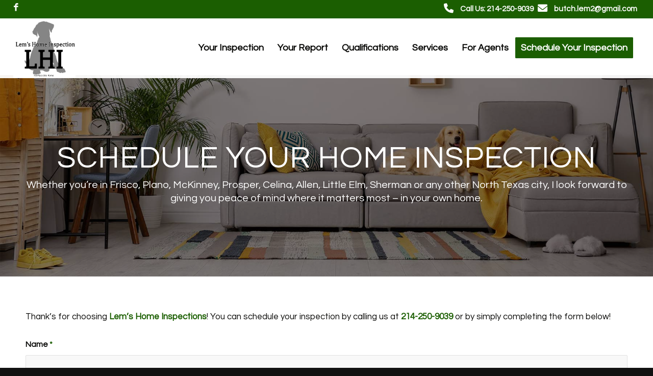

--- FILE ---
content_type: text/html; charset=UTF-8
request_url: https://www.lemshomeinspections.com/schedule/
body_size: 10244
content:
<!DOCTYPE html>
<html lang="en-US" class="html_stretched responsive av-preloader-disabled  html_header_top html_logo_left html_main_nav_header html_menu_right html_large html_header_sticky html_header_shrinking html_header_topbar_active html_mobile_menu_tablet html_header_searchicon_disabled html_content_align_center html_header_unstick_top_disabled html_header_stretch html_elegant-blog html_modern-blog html_av-submenu-hidden html_av-submenu-display-click html_av-overlay-side html_av-overlay-side-classic html_av-submenu-noclone html_entry_id_632 av-cookies-no-cookie-consent av-no-preview av-default-lightbox html_text_menu_active av-mobile-menu-switch-default">
<head>
<meta charset="UTF-8" />


<!-- mobile setting -->
<meta name="viewport" content="width=device-width, initial-scale=1">

<!-- Scripts/CSS and wp_head hook -->
<meta name='robots' content='index, follow, max-image-preview:large, max-snippet:-1, max-video-preview:-1' />

	<!-- This site is optimized with the Yoast SEO plugin v26.7 - https://yoast.com/wordpress/plugins/seo/ -->
	<title>Schedule Your Detailed Home Inspection | Lem&#039;s Home Inspections</title>
	<meta name="description" content="You&#039;re one appointment away from peace of mind! See how easy it is to schedule your inspection with an experienced, trusted inspector." />
	<link rel="canonical" href="https://www.lemshomeinspections.com/schedule/" />
	<meta property="og:locale" content="en_US" />
	<meta property="og:type" content="article" />
	<meta property="og:title" content="Schedule Your Detailed Home Inspection | Lem&#039;s Home Inspections" />
	<meta property="og:description" content="You&#039;re one appointment away from peace of mind! See how easy it is to schedule your inspection with an experienced, trusted inspector." />
	<meta property="og:url" content="https://www.lemshomeinspections.com/schedule/" />
	<meta property="og:site_name" content="Lem&#039;s Home Inspections" />
	<meta property="article:modified_time" content="2021-05-17T20:54:47+00:00" />
	<meta name="twitter:card" content="summary_large_image" />
	<meta name="twitter:label1" content="Est. reading time" />
	<meta name="twitter:data1" content="2 minutes" />
	<script type="application/ld+json" class="yoast-schema-graph">{"@context":"https://schema.org","@graph":[{"@type":["WebPage","ContactPage"],"@id":"https://www.lemshomeinspections.com/schedule/","url":"https://www.lemshomeinspections.com/schedule/","name":"Schedule Your Detailed Home Inspection | Lem's Home Inspections","isPartOf":{"@id":"https://www.lemshomeinspections.com/#website"},"datePublished":"2018-09-28T06:07:53+00:00","dateModified":"2021-05-17T20:54:47+00:00","description":"You're one appointment away from peace of mind! See how easy it is to schedule your inspection with an experienced, trusted inspector.","breadcrumb":{"@id":"https://www.lemshomeinspections.com/schedule/#breadcrumb"},"inLanguage":"en-US","potentialAction":[{"@type":"ReadAction","target":["https://www.lemshomeinspections.com/schedule/"]}]},{"@type":"BreadcrumbList","@id":"https://www.lemshomeinspections.com/schedule/#breadcrumb","itemListElement":[{"@type":"ListItem","position":1,"name":"Home","item":"https://www.lemshomeinspections.com/"},{"@type":"ListItem","position":2,"name":"Schedule Your Inspection"}]},{"@type":"WebSite","@id":"https://www.lemshomeinspections.com/#website","url":"https://www.lemshomeinspections.com/","name":"Lem&#039;s Home Inspections","description":"Dallas Fort Worth Home Inspections","publisher":{"@id":"https://www.lemshomeinspections.com/#organization"},"potentialAction":[{"@type":"SearchAction","target":{"@type":"EntryPoint","urlTemplate":"https://www.lemshomeinspections.com/?s={search_term_string}"},"query-input":{"@type":"PropertyValueSpecification","valueRequired":true,"valueName":"search_term_string"}}],"inLanguage":"en-US"},{"@type":"Organization","@id":"https://www.lemshomeinspections.com/#organization","name":"Lem's Home Inspection","url":"https://www.lemshomeinspections.com/","logo":{"@type":"ImageObject","inLanguage":"en-US","@id":"https://www.lemshomeinspections.com/#/schema/logo/image/","url":"https://dqybj0sgltn1w.cloudfront.net/wp-content/uploads/sites/153/2021/04/04215612/Logo4.jpg","contentUrl":"https://dqybj0sgltn1w.cloudfront.net/wp-content/uploads/sites/153/2021/04/04215612/Logo4.jpg","width":400,"height":343,"caption":"Lem's Home Inspection"},"image":{"@id":"https://www.lemshomeinspections.com/#/schema/logo/image/"}}]}</script>
	<!-- / Yoast SEO plugin. -->


<link rel='dns-prefetch' href='//www.lemshomeinspections.com' />
<link rel="alternate" type="application/rss+xml" title="Lem&#039;s Home Inspections &raquo; Feed" href="https://www.lemshomeinspections.com/feed/" />
<link rel="alternate" type="application/rss+xml" title="Lem&#039;s Home Inspections &raquo; Comments Feed" href="https://www.lemshomeinspections.com/comments/feed/" />
<link rel="alternate" title="oEmbed (JSON)" type="application/json+oembed" href="https://www.lemshomeinspections.com/wp-json/oembed/1.0/embed?url=https%3A%2F%2Fwww.lemshomeinspections.com%2Fschedule%2F" />
<link rel="alternate" title="oEmbed (XML)" type="text/xml+oembed" href="https://www.lemshomeinspections.com/wp-json/oembed/1.0/embed?url=https%3A%2F%2Fwww.lemshomeinspections.com%2Fschedule%2F&#038;format=xml" />

<!-- google webfont font replacement -->

			<script type='text/javascript'>

				(function() {

					/*	check if webfonts are disabled by user setting via cookie - or user must opt in.	*/
					var html = document.getElementsByTagName('html')[0];
					var cookie_check = html.className.indexOf('av-cookies-needs-opt-in') >= 0 || html.className.indexOf('av-cookies-can-opt-out') >= 0;
					var allow_continue = true;
					var silent_accept_cookie = html.className.indexOf('av-cookies-user-silent-accept') >= 0;

					if( cookie_check && ! silent_accept_cookie )
					{
						if( ! document.cookie.match(/aviaCookieConsent/) || html.className.indexOf('av-cookies-session-refused') >= 0 )
						{
							allow_continue = false;
						}
						else
						{
							if( ! document.cookie.match(/aviaPrivacyRefuseCookiesHideBar/) )
							{
								allow_continue = false;
							}
							else if( ! document.cookie.match(/aviaPrivacyEssentialCookiesEnabled/) )
							{
								allow_continue = false;
							}
							else if( document.cookie.match(/aviaPrivacyGoogleWebfontsDisabled/) )
							{
								allow_continue = false;
							}
						}
					}

					if( allow_continue )
					{
						var f = document.createElement('link');

						f.type 	= 'text/css';
						f.rel 	= 'stylesheet';
						f.href 	= 'https://fonts.googleapis.com/css?family=Questrial&display=auto';
						f.id 	= 'avia-google-webfont';

						document.getElementsByTagName('head')[0].appendChild(f);
					}
				})();

			</script>
			<style id='wp-img-auto-sizes-contain-inline-css' type='text/css'>
img:is([sizes=auto i],[sizes^="auto," i]){contain-intrinsic-size:3000px 1500px}
/*# sourceURL=wp-img-auto-sizes-contain-inline-css */
</style>
<link rel='stylesheet' id='fontawesome-css-6-css' href='https://www.lemshomeinspections.com/wp-content/plugins/wp-font-awesome/font-awesome/css/fontawesome-all.min.css?ver=1.8.0' type='text/css' media='all' />
<link rel='stylesheet' id='fontawesome-css-4-css' href='https://www.lemshomeinspections.com/wp-content/plugins/wp-font-awesome/font-awesome/css/v4-shims.min.css?ver=1.8.0' type='text/css' media='all' />
<link rel='stylesheet' id='avia-merged-styles-css' href='https://www.lemshomeinspections.com/wp-content/uploads/sites/153/dynamic_avia/avia-merged-styles-0f94620daeb4e819d05becdce981afe3---6889cb7f42545.css' type='text/css' media='all' />
<link rel='stylesheet' id='avia-single-post-632-css' href='https://www.lemshomeinspections.com/wp-content/uploads/sites/153/dynamic_avia/avia_posts_css/post-632.css?ver=ver-1753861244' type='text/css' media='all' />
<script type="text/javascript" src="https://www.lemshomeinspections.com/wp-includes/js/jquery/jquery.min.js?ver=3.7.1" id="jquery-core-js"></script>
<script type="text/javascript" src="https://www.lemshomeinspections.com/wp-content/uploads/sites/153/dynamic_avia/avia-head-scripts-4f5eead831c86c2e16cfa55444a254ca---6889cb7fa13f5.js" id="avia-head-scripts-js"></script>
<link rel="https://api.w.org/" href="https://www.lemshomeinspections.com/wp-json/" /><link rel="alternate" title="JSON" type="application/json" href="https://www.lemshomeinspections.com/wp-json/wp/v2/pages/632" /><link rel="EditURI" type="application/rsd+xml" title="RSD" href="https://www.lemshomeinspections.com/xmlrpc.php?rsd" />
<meta name="generator" content="WordPress 6.9" />
<link rel='shortlink' href='https://www.lemshomeinspections.com/?p=632' />

<link rel="icon" href="https://dqybj0sgltn1w.cloudfront.net/wp-content/uploads/sites/153/2023/06/28224121/493fad6b-7c28-473a-96e9-8c2b84afac46-TICKET.hs_file_upload-LHI-Logo5.27.23-300x283.png" type="image/png">
<!--[if lt IE 9]><script src="https://www.lemshomeinspections.com/wp-content/themes/enfold/js/html5shiv.js"></script><![endif]--><link rel="profile" href="https://gmpg.org/xfn/11" />
<link rel="alternate" type="application/rss+xml" title="Lem&#039;s Home Inspections RSS2 Feed" href="https://www.lemshomeinspections.com/feed/" />
<link rel="pingback" href="https://www.lemshomeinspections.com/xmlrpc.php" />

<!-- To speed up the rendering and to display the site as fast as possible to the user we include some styles and scripts for above the fold content inline -->
<script type="text/javascript">'use strict';var avia_is_mobile=!1;if(/Android|webOS|iPhone|iPad|iPod|BlackBerry|IEMobile|Opera Mini/i.test(navigator.userAgent)&&'ontouchstart' in document.documentElement){avia_is_mobile=!0;document.documentElement.className+=' avia_mobile '}
else{document.documentElement.className+=' avia_desktop '};document.documentElement.className+=' js_active ';(function(){var e=['-webkit-','-moz-','-ms-',''],n='',o=!1,a=!1;for(var t in e){if(e[t]+'transform' in document.documentElement.style){o=!0;n=e[t]+'transform'};if(e[t]+'perspective' in document.documentElement.style){a=!0}};if(o){document.documentElement.className+=' avia_transform '};if(a){document.documentElement.className+=' avia_transform3d '};if(typeof document.getElementsByClassName=='function'&&typeof document.documentElement.getBoundingClientRect=='function'&&avia_is_mobile==!1){if(n&&window.innerHeight>0){setTimeout(function(){var e=0,o={},a=0,t=document.getElementsByClassName('av-parallax'),i=window.pageYOffset||document.documentElement.scrollTop;for(e=0;e<t.length;e++){t[e].style.top='0px';o=t[e].getBoundingClientRect();a=Math.ceil((window.innerHeight+i-o.top)*0.3);t[e].style[n]='translate(0px, '+a+'px)';t[e].style.top='auto';t[e].className+=' enabled-parallax '}},50)}}})();</script><style type="text/css">
		@font-face {font-family: 'entypo-fontello-enfold'; font-weight: normal; font-style: normal; font-display: auto;
		src: url('https://www.lemshomeinspections.com/wp-content/themes/enfold/config-templatebuilder/avia-template-builder/assets/fonts/entypo-fontello-enfold/entypo-fontello-enfold.woff2') format('woff2'),
		url('https://www.lemshomeinspections.com/wp-content/themes/enfold/config-templatebuilder/avia-template-builder/assets/fonts/entypo-fontello-enfold/entypo-fontello-enfold.woff') format('woff'),
		url('https://www.lemshomeinspections.com/wp-content/themes/enfold/config-templatebuilder/avia-template-builder/assets/fonts/entypo-fontello-enfold/entypo-fontello-enfold.ttf') format('truetype'),
		url('https://www.lemshomeinspections.com/wp-content/themes/enfold/config-templatebuilder/avia-template-builder/assets/fonts/entypo-fontello-enfold/entypo-fontello-enfold.svg#entypo-fontello-enfold') format('svg'),
		url('https://www.lemshomeinspections.com/wp-content/themes/enfold/config-templatebuilder/avia-template-builder/assets/fonts/entypo-fontello-enfold/entypo-fontello-enfold.eot'),
		url('https://www.lemshomeinspections.com/wp-content/themes/enfold/config-templatebuilder/avia-template-builder/assets/fonts/entypo-fontello-enfold/entypo-fontello-enfold.eot?#iefix') format('embedded-opentype');
		}

		#top .avia-font-entypo-fontello-enfold, body .avia-font-entypo-fontello-enfold, html body [data-av_iconfont='entypo-fontello-enfold']:before{ font-family: 'entypo-fontello-enfold'; }
		
		@font-face {font-family: 'entypo-fontello'; font-weight: normal; font-style: normal; font-display: auto;
		src: url('https://www.lemshomeinspections.com/wp-content/themes/enfold/config-templatebuilder/avia-template-builder/assets/fonts/entypo-fontello/entypo-fontello.woff2') format('woff2'),
		url('https://www.lemshomeinspections.com/wp-content/themes/enfold/config-templatebuilder/avia-template-builder/assets/fonts/entypo-fontello/entypo-fontello.woff') format('woff'),
		url('https://www.lemshomeinspections.com/wp-content/themes/enfold/config-templatebuilder/avia-template-builder/assets/fonts/entypo-fontello/entypo-fontello.ttf') format('truetype'),
		url('https://www.lemshomeinspections.com/wp-content/themes/enfold/config-templatebuilder/avia-template-builder/assets/fonts/entypo-fontello/entypo-fontello.svg#entypo-fontello') format('svg'),
		url('https://www.lemshomeinspections.com/wp-content/themes/enfold/config-templatebuilder/avia-template-builder/assets/fonts/entypo-fontello/entypo-fontello.eot'),
		url('https://www.lemshomeinspections.com/wp-content/themes/enfold/config-templatebuilder/avia-template-builder/assets/fonts/entypo-fontello/entypo-fontello.eot?#iefix') format('embedded-opentype');
		}

		#top .avia-font-entypo-fontello, body .avia-font-entypo-fontello, html body [data-av_iconfont='entypo-fontello']:before{ font-family: 'entypo-fontello'; }
		</style>

<!--
Debugging Info for Theme support: 

Theme: Enfold
Version: 7.1.1
Installed: enfold
AviaFramework Version: 5.6
AviaBuilder Version: 6.0
aviaElementManager Version: 1.0.1
- - - - - - - - - - -
ChildTheme: Enfold Child
ChildTheme Version: 1.0
ChildTheme Installed: enfold

- - - - - - - - - - -
ML:512-PU:32-PLA:19
WP:6.9
Compress: CSS:all theme files - JS:all theme files
Updates: disabled
PLAu:17
-->
</head>

<body id="top" class="wp-singular page-template-default page page-id-632 wp-theme-enfold wp-child-theme-enfold-child stretched rtl_columns av-curtain-numeric questrial  post-type-page avia-responsive-images-support av-recaptcha-enabled av-google-badge-hide" itemscope="itemscope" itemtype="https://schema.org/WebPage" >

	
	<div id='wrap_all'>

	
<header id='header' class='all_colors header_color light_bg_color  av_header_top av_logo_left av_main_nav_header av_menu_right av_large av_header_sticky av_header_shrinking av_header_stretch av_mobile_menu_tablet av_header_searchicon_disabled av_header_unstick_top_disabled av_seperator_small_border av_bottom_nav_disabled '  data-av_shrink_factor='50' role="banner" itemscope="itemscope" itemtype="https://schema.org/WPHeader" >

		<div id='header_meta' class='container_wrap container_wrap_meta  av_icon_active_left av_extra_header_active av_phone_active_right av_entry_id_632'>

			      <div class='container'>
			      <ul class='noLightbox social_bookmarks icon_count_1'><li class='social_bookmarks_facebook av-social-link-facebook social_icon_1 avia_social_iconfont'><a  target="_blank" aria-label="Link to Facebook" href='https://www.facebook.com/Lemshomeinspections' data-av_icon='' data-av_iconfont='entypo-fontello' title="Link to Facebook" desc="Link to Facebook" title='Link to Facebook'><span class='avia_hidden_link_text'>Link to Facebook</span></a></li></ul><div class='phone-info '><div><span style="line-height: 25px"><i class="fas fa-phone fa-lg"></i> <span class="bar_top"> <a href="tel:214-250-9039"> Call Us: 214-250-9039</a></span> </span> <span style="line-height: 25px"><i class="fas fa-envelope fa-lg"></i><span class="bar_top"> <a href="mailto:butch.lem2@gmail.com">butch.lem2@gmail.com</a></span></span>   </body></div></div>			      </div>
		</div>

		<div  id='header_main' class='container_wrap container_wrap_logo'>

        <div class='container av-logo-container'><div class='inner-container'><span class='logo avia-standard-logo'><a href='https://www.lemshomeinspections.com/' class='' aria-label='Lem&#039;s Home Inspections' ><img src="https://dqybj0sgltn1w.cloudfront.net/wp-content/uploads/sites/153/2023/06/28224121/493fad6b-7c28-473a-96e9-8c2b84afac46-TICKET.hs_file_upload-LHI-Logo5.27.23.png" height="100" width="300" alt='Lem&#039;s Home Inspections' title='' /></a></span><nav class='main_menu' data-selectname='Select a page'  role="navigation" itemscope="itemscope" itemtype="https://schema.org/SiteNavigationElement" ><div class="avia-menu av-main-nav-wrap"><ul role="menu" class="menu av-main-nav" id="avia-menu"><li role="menuitem" id="menu-item-1311" class="menu-item menu-item-type-post_type menu-item-object-page menu-item-top-level menu-item-top-level-1"><a href="https://www.lemshomeinspections.com/inspections/" itemprop="url" tabindex="0"><span class="avia-bullet"></span><span class="avia-menu-text">Your Inspection</span><span class="avia-menu-fx"><span class="avia-arrow-wrap"><span class="avia-arrow"></span></span></span></a></li>
<li role="menuitem" id="menu-item-1215" class="menu-item menu-item-type-post_type menu-item-object-page menu-item-top-level menu-item-top-level-2"><a href="https://www.lemshomeinspections.com/reports/" itemprop="url" tabindex="0"><span class="avia-bullet"></span><span class="avia-menu-text">Your Report</span><span class="avia-menu-fx"><span class="avia-arrow-wrap"><span class="avia-arrow"></span></span></span></a></li>
<li role="menuitem" id="menu-item-1312" class="menu-item menu-item-type-post_type menu-item-object-page menu-item-top-level menu-item-top-level-3"><a href="https://www.lemshomeinspections.com/qualifications/" itemprop="url" tabindex="0"><span class="avia-bullet"></span><span class="avia-menu-text">Qualifications</span><span class="avia-menu-fx"><span class="avia-arrow-wrap"><span class="avia-arrow"></span></span></span></a></li>
<li role="menuitem" id="menu-item-1394" class="menu-item menu-item-type-post_type menu-item-object-page menu-item-mega-parent  menu-item-top-level menu-item-top-level-4"><a href="https://www.lemshomeinspections.com/services/" itemprop="url" tabindex="0"><span class="avia-bullet"></span><span class="avia-menu-text">Services</span><span class="avia-menu-fx"><span class="avia-arrow-wrap"><span class="avia-arrow"></span></span></span></a></li>
<li role="menuitem" id="menu-item-1217" class="menu-item menu-item-type-post_type menu-item-object-page menu-item-top-level menu-item-top-level-5"><a href="https://www.lemshomeinspections.com/agents/" itemprop="url" tabindex="0"><span class="avia-bullet"></span><span class="avia-menu-text">For Agents</span><span class="avia-menu-fx"><span class="avia-arrow-wrap"><span class="avia-arrow"></span></span></span></a></li>
<li role="menuitem" id="menu-item-1216" class="menu-item menu-item-type-post_type menu-item-object-page current-menu-item page_item page-item-632 current_page_item av-menu-button av-menu-button-colored menu-item-top-level menu-item-top-level-6"><a href="https://www.lemshomeinspections.com/schedule/" itemprop="url" tabindex="0"><span class="avia-bullet"></span><span class="avia-menu-text">Schedule Your Inspection</span><span class="avia-menu-fx"><span class="avia-arrow-wrap"><span class="avia-arrow"></span></span></span></a></li>
<li class="av-burger-menu-main menu-item-avia-special " role="menuitem">
	        			<a href="#" aria-label="Menu" aria-hidden="false">
							<span class="av-hamburger av-hamburger--spin av-js-hamburger">
								<span class="av-hamburger-box">
						          <span class="av-hamburger-inner"></span>
						          <strong>Menu</strong>
								</span>
							</span>
							<span class="avia_hidden_link_text">Menu</span>
						</a>
	        		   </li></ul></div></nav></div> </div> 
		<!-- end container_wrap-->
		</div>
<div class="header_bg"></div>
<!-- end header -->
</header>

	<div id='main' class='all_colors' data-scroll-offset='116'>

	<div id='av_section_1'  class='avia-section av-jmkvwn34-3797068b754f4f08055168f2964e13aa main_color avia-section-huge avia-no-border-styling  avia-builder-el-0  el_before_av_section  avia-builder-el-first  avia-full-stretch avia-bg-style-scroll av-section-color-overlay-active av-minimum-height av-minimum-height-25 av-height-25  container_wrap fullsize'  data-section-bg-repeat='stretch' data-av_minimum_height_pc='25' data-av_min_height_opt='25'><div class="av-section-color-overlay-wrap"><div class="av-section-color-overlay"></div><div class='container av-section-cont-open' ><main  role="main" itemprop="mainContentOfPage"  class='template-page content  av-content-full alpha units'><div class='post-entry post-entry-type-page post-entry-632'><div class='entry-content-wrapper clearfix'>
<div  class='flex_column av-jmkwbf7j-1d63322a44f315eecd8a1095c3f38108 av_one_full  avia-builder-el-1  avia-builder-el-no-sibling  first flex_column_div av-animated-generic fade-in av-zero-column-padding  '     ><div  class='av-special-heading av-k1tnptm4-0f89d8087d29156b9b8b2f6922e20d06 av-special-heading-h1 custom-color-heading blockquote modern-quote modern-centered  avia-builder-el-2  avia-builder-el-no-sibling  av-inherit-size av-linked-heading'><h1 class='av-special-heading-tag '  itemprop="headline"  >Schedule Your Home Inspection</h1><div class='av_custom_color av-subheading av-subheading_below'><p>Whether you&#8217;re in Frisco, Plano, McKinney, Prosper, Celina, Allen, Little Elm, Sherman or any other North Texas city, I look forward to giving you peace of mind where it matters most &#8211; in your own home.</p>
</div><div class="special-heading-border"><div class="special-heading-inner-border"></div></div></div></div>

</div></div></main><!-- close content main element --></div></div></div><div id='av_section_2'  class='avia-section av-4pcjq-935b72ef77f011f89fe5b5781b692d99 main_color avia-section-default avia-no-shadow  avia-builder-el-3  el_after_av_section  avia-builder-el-last  avia-bg-style-scroll container_wrap fullsize'  ><div class='container av-section-cont-open' ><div class='template-page content  av-content-full alpha units'><div class='post-entry post-entry-type-page post-entry-632'><div class='entry-content-wrapper clearfix'>
<div  class='flex_column av-uykbq-8c3773853a134745591a53ef3fe0e17b av_one_full  avia-builder-el-4  avia-builder-el-no-sibling  first flex_column_div av-zero-column-padding  '     ><section  class='av_textblock_section av-l75v2-c636356a778e97bf615f62407247ef6c '   itemscope="itemscope" itemtype="https://schema.org/CreativeWork" ><div class='avia_textblock'  itemprop="text" ><p>Thank&#8217;s for choosing <strong>Lem&#8217;s Home Inspections</strong>! You can schedule your inspection by calling us at <a href="tel:2142509039" target="_blank" rel="noopener"><strong>214-250-9039</strong></a> or by simply completing the form below!</p>
</div></section>
<form action="https://www.lemshomeinspections.com/schedule/" method="post" data-fields-with-error="Found errors in the following field(s):" class="avia_ajax_form av-form-labels-visible   avia-builder-el-6  el_after_av_textblock  avia-builder-el-last   " data-avia-form-id="1" data-avia-redirect='' ><fieldset><p class='  first_form  form_element form_fullwidth' id='element_avia_1_1'><label for="avia_1_1">Name <abbr class="required" title="required">*</abbr></label> <input name="avia_1_1" class="text_input is_empty" type="text" id="avia_1_1" value="" /></p><p class='  first_form  form_element form_fullwidth' id='element_avia_2_1'><label for="avia_2_1">E-Mail <abbr class="required" title="required">*</abbr></label> <input name="avia_2_1" class="text_input is_email" type="text" id="avia_2_1" value="" /></p><p class='  first_form  form_element form_fullwidth' id='element_avia_3_1'><label for="avia_3_1" class="textare_label hidden textare_label_avia_3_1">Home Details <abbr class="required" title="required">*</abbr></label><textarea  name="avia_3_1" class="text_area is_empty" cols="40" rows="7" id="avia_3_1" ></textarea></p><p class="hidden"><input type="text" name="avia_4_1" class="hidden " id="avia_4_1" value="" /></p><div id='avia_5_1' class='av-recaptcha-area  first_form  form_element form_fullwidth '  data-container_class="" data-custom_class="" data-context="av_contact_form" data-token_input="av_recaptcha_token" data-version="avia_recaptcha_v2" data-theme="light" data-size="normal" data-score="0.5" data-text_to_preview="" data-value=""><div class="av-google-badge-message hidden">This site is protected by reCAPTCHA and the Google <a href="https://policies.google.com/privacy">Privacy Policy</a> and <a href="https://policies.google.com/terms">Terms of Service</a> apply.</div></div><p class="form_element "><input type="hidden" value="1" name="avia_generated_form1" /><input type="submit" value="Submit" class="button"  data-sending-label="Sending"/></p></fieldset><div class="avia-disabled-form">This contact form is deactivated because you refused to accept Google reCaptcha service which is necessary to validate any messages sent by the form.</div></form><div id="ajaxresponse_1" class="ajaxresponse ajaxresponse_1 hidden"></div></div>
</div></div></div><!-- close content main div --> <!-- section close by builder template -->		</div><!--end builder template--></div><!-- close default .container_wrap element --><div class="footer-page-content footer_color" id="footer-page"><style type="text/css" data-created_by="avia_inline_auto" id="style-css-av-26elpt-f3d1451ee4023347fede7950625915e0">
.avia-section.av-26elpt-f3d1451ee4023347fede7950625915e0{
background-repeat:no-repeat;
background-image:url(https://www.lemshomeinspections.com/wp-content/uploads/sites/153/2021/04/family-with-pet-lems-home-inspections.jpeg);
background-position:50% 50%;
background-attachment:fixed;
}
.avia-section.av-26elpt-f3d1451ee4023347fede7950625915e0 .av-section-color-overlay{
opacity:0.6;
background-color:#1c1c1c;
}
</style>
<div id='av_section_3'  class='avia-section av-26elpt-f3d1451ee4023347fede7950625915e0 main_color avia-section-small avia-shadow  avia-builder-el-0  el_before_av_section  avia-builder-el-first  avia-full-stretch avia-bg-style-fixed av-section-color-overlay-active av-minimum-height av-minimum-height-custom av-height-custom  container_wrap fullsize'  data-section-bg-repeat='stretch' data-av_minimum_height_px='400'><div class="av-section-color-overlay-wrap"><div class="av-section-color-overlay"></div><div class='container av-section-cont-open' style='height:400px'><main  role="main" itemprop="mainContentOfPage"  class='template-page content  av-content-full alpha units'><div class='post-entry post-entry-type-page post-entry-632'><div class='entry-content-wrapper clearfix'>
<div class='flex_column_table av-kcuuw-89a83805b060ceed1c5e3de7c1671a64 sc-av_one_full av-break-at-tablet-flextable av-equal-height-column-flextable'>
<style type="text/css" data-created_by="avia_inline_auto" id="style-css-av-kcuuw-89a83805b060ceed1c5e3de7c1671a64">
.flex_column.av-kcuuw-89a83805b060ceed1c5e3de7c1671a64{
border-radius:0px 0px 0px 0px;
padding:0px 0px 0px 0px;
}
</style>
<div  class='flex_column av-kcuuw-89a83805b060ceed1c5e3de7c1671a64 av_one_full  avia-builder-el-1  avia-builder-el-no-sibling  first no_margin av-break-at-tablet flex_column_table_cell av-equal-height-column av-align-middle av-zero-column-padding  '     ><style type="text/css" data-created_by="avia_inline_auto" id="style-css-av-q053f-d82dfc1f6066c3f6a181a7800629ee96">
#top .av-special-heading.av-q053f-d82dfc1f6066c3f6a181a7800629ee96{
padding-bottom:10px;
color:#ffffff;
font-size:50px;
}
body .av-special-heading.av-q053f-d82dfc1f6066c3f6a181a7800629ee96 .av-special-heading-tag .heading-char{
font-size:25px;
}
#top #wrap_all .av-special-heading.av-q053f-d82dfc1f6066c3f6a181a7800629ee96 .av-special-heading-tag{
font-size:50px;
}
.av-special-heading.av-q053f-d82dfc1f6066c3f6a181a7800629ee96 .special-heading-inner-border{
border-color:#ffffff;
}
.av-special-heading.av-q053f-d82dfc1f6066c3f6a181a7800629ee96 .av-subheading{
font-size:20px;
}

@media only screen and (min-width: 480px) and (max-width: 767px){ 
#top #wrap_all .av-special-heading.av-q053f-d82dfc1f6066c3f6a181a7800629ee96 .av-special-heading-tag{
font-size:0.8em;
}
}

@media only screen and (max-width: 479px){ 
#top #wrap_all .av-special-heading.av-q053f-d82dfc1f6066c3f6a181a7800629ee96 .av-special-heading-tag{
font-size:0.8em;
}
}
</style>
<div  class='av-special-heading av-q053f-d82dfc1f6066c3f6a181a7800629ee96 av-special-heading-h5 custom-color-heading blockquote modern-quote modern-centered  avia-builder-el-2  avia-builder-el-no-sibling  av-inherit-size'><h5 class='av-special-heading-tag '  itemprop="headline"  >You’re not just buying an inspection.<br /> You’re buying peace of mind.</h5><div class="special-heading-border"><div class="special-heading-inner-border"></div></div></div></div></div><!--close column table wrapper. Autoclose: 1 -->

</div></div></main><!-- close content main element --></div></div></div>
<style type="text/css" data-created_by="avia_inline_auto" id="style-css-av-26elpt-d07dadbbf56727c026570618e19f2251">
.avia-section.av-26elpt-d07dadbbf56727c026570618e19f2251{
background-color:#000000;
}
</style>
<div id='av_section_4'  class='avia-section av-26elpt-d07dadbbf56727c026570618e19f2251 footer_color avia-section-small avia-shadow  avia-builder-el-3  el_after_av_section  avia-builder-el-last  avia-bg-style-scroll av-minimum-height av-minimum-height-custom av-height-custom  container_wrap fullsize'   data-av_minimum_height_px='100'><div class='container av-section-cont-open' style='height:100px'><div class='template-page content  av-content-full alpha units'><div class='post-entry post-entry-type-page post-entry-632'><div class='entry-content-wrapper clearfix'>

<style type="text/css" data-created_by="avia_inline_auto" id="style-css-av-kn7x65ym-3873c0ad2db808340ed94db336bb7736">
#top .hr.hr-invisible.av-kn7x65ym-3873c0ad2db808340ed94db336bb7736{
height:20px;
}
</style>
<div  class='hr av-kn7x65ym-3873c0ad2db808340ed94db336bb7736 hr-invisible  avia-builder-el-4  el_before_av_one_third  avia-builder-el-first '><span class='hr-inner '><span class="hr-inner-style"></span></span></div>

<style type="text/css" data-created_by="avia_inline_auto" id="style-css-av-l8gfp-5ac5720bb115829e9c398ba1b8b7ea4d">
.flex_column.av-l8gfp-5ac5720bb115829e9c398ba1b8b7ea4d{
border-radius:0px 0px 0px 0px;
padding:0px 0px 0px 0px;
}
</style>
<div  class='flex_column av-l8gfp-5ac5720bb115829e9c398ba1b8b7ea4d av_one_third  avia-builder-el-5  el_after_av_hr  el_before_av_one_third  first av-break-at-tablet flex_column_div av-zero-column-padding  '     ><style type="text/css" data-created_by="avia_inline_auto" id="style-css-av-ksdu3-129a995b272f920051f621d597c5f4f4">
#top .av-special-heading.av-ksdu3-129a995b272f920051f621d597c5f4f4{
padding-bottom:10px;
}
body .av-special-heading.av-ksdu3-129a995b272f920051f621d597c5f4f4 .av-special-heading-tag .heading-char{
font-size:25px;
}
.av-special-heading.av-ksdu3-129a995b272f920051f621d597c5f4f4 .av-subheading{
font-size:15px;
}
</style>
<div  class='av-special-heading av-ksdu3-129a995b272f920051f621d597c5f4f4 av-special-heading-h2  avia-builder-el-6  el_before_av_textblock  avia-builder-el-first '><h2 class='av-special-heading-tag '  itemprop="headline"  >Services:</h2><div class="special-heading-border"><div class="special-heading-inner-border"></div></div></div>
<section  class='av_textblock_section av-jk1foerd-45dde557c1db818c80308fd6a4ad22f8 '   itemscope="itemscope" itemtype="https://schema.org/CreativeWork" ><div class='avia_textblock'  itemprop="text" ><p><strong>Serving Dallas, Fort Worth, Frisco, Plano, McKinney, Prosper, Celina, Allen, Little Elm, Sherman and every other city in the North Texas Region.</strong></p>
<p>Lem&#8217;s Home Inspections provides the following inspection services:<br />
Residential Inspections • Pool Inspections • Septic Inspections • Foundation • Home Warranty • Home Check-Ups • Landscape Evaluation • Home Maintenance Inspections</p>
</div></section></div>
<style type="text/css" data-created_by="avia_inline_auto" id="style-css-av-9kctl-e937fa09097361c20f477ea90b1411be">
.flex_column.av-9kctl-e937fa09097361c20f477ea90b1411be{
border-radius:0px 0px 0px 0px;
padding:0px 0px 0px 0px;
}
</style>
<div  class='flex_column av-9kctl-e937fa09097361c20f477ea90b1411be av_one_third  avia-builder-el-8  el_after_av_one_third  el_before_av_one_third  av-break-at-tablet flex_column_div av-zero-column-padding  '     ><style type="text/css" data-created_by="avia_inline_auto" id="style-css-av-d6p7n-1555a0df9098b65975487df566faf6f6">
#top .av-special-heading.av-d6p7n-1555a0df9098b65975487df566faf6f6{
padding-bottom:10px;
}
body .av-special-heading.av-d6p7n-1555a0df9098b65975487df566faf6f6 .av-special-heading-tag .heading-char{
font-size:25px;
}
.av-special-heading.av-d6p7n-1555a0df9098b65975487df566faf6f6 .av-subheading{
font-size:15px;
}
</style>
<div  class='av-special-heading av-d6p7n-1555a0df9098b65975487df566faf6f6 av-special-heading-h2  avia-builder-el-9  el_before_av_textblock  avia-builder-el-first '><h2 class='av-special-heading-tag '  itemprop="headline"  >Contact:</h2><div class="special-heading-border"><div class="special-heading-inner-border"></div></div></div>
<section  class='av_textblock_section av-1qaxl5-f02921a7e510754f8dfb68eed1329dfd '   itemscope="itemscope" itemtype="https://schema.org/CreativeWork" ><div class='avia_textblock'  itemprop="text" ><p><strong>I love hearing from you anytime!</strong><br />
Call, text or email us if you have any questions or use the online scheduler to set up a home inspection.</p>
</div></section>

<style type="text/css" data-created_by="avia_inline_auto" id="style-css-av-1lp6rl-75d02705bf4a6234d98b467e1075b0d1">
.iconbox.av-1lp6rl-75d02705bf4a6234d98b467e1075b0d1 .iconbox_icon{
background-color:#ece2d8;
color:#090907;
}
.iconbox.av-1lp6rl-75d02705bf4a6234d98b467e1075b0d1 .iconbox_icon.avia-svg-icon svg:first-child{
fill:#090907;
stroke:#090907;
}
</style>
<article  class='iconbox iconbox_left av-1lp6rl-75d02705bf4a6234d98b467e1075b0d1  avia-builder-el-11  el_after_av_textblock  el_before_av_icon_box '  itemscope="itemscope" itemtype="https://schema.org/CreativeWork" ><div class="iconbox_content"><header class="entry-content-header" aria-label="Icon: "><a href='mailto:butch.lem2@gmail.com' title='' aria-label=''  class='iconbox_icon heading-color avia-iconfont avia-font-entypo-fontello' data-av_icon='' data-av_iconfont='entypo-fontello'  ></a></header><div class='iconbox_content_container '  itemprop="text" ><p><a href="mailto:butch.lem2@gmail.com" target="_blank" rel="noopener"><strong>butch.lem2@gmail.com</strong></a></p>
</div></div><footer class="entry-footer"></footer></article>

<style type="text/css" data-created_by="avia_inline_auto" id="style-css-av-1gkqc1-ad84173bcef7bc07a57068d8c731b16a">
.iconbox.av-1gkqc1-ad84173bcef7bc07a57068d8c731b16a .iconbox_icon{
background-color:#ece2d8;
color:#090907;
}
.iconbox.av-1gkqc1-ad84173bcef7bc07a57068d8c731b16a .iconbox_icon.avia-svg-icon svg:first-child{
fill:#090907;
stroke:#090907;
}
</style>
<article  class='iconbox iconbox_left av-1gkqc1-ad84173bcef7bc07a57068d8c731b16a  avia-builder-el-12  el_after_av_icon_box  avia-builder-el-last '  itemscope="itemscope" itemtype="https://schema.org/CreativeWork" ><div class="iconbox_content"><header class="entry-content-header" aria-label="Icon: "><a href='tel:214-250-9039' title='' aria-label=''  class='iconbox_icon heading-color avia-iconfont avia-font-entypo-fontello' data-av_icon='' data-av_iconfont='entypo-fontello'  ></a></header><div class='iconbox_content_container '  itemprop="text" ><div class="iconbox_content">
<header class="entry-content-header"></header>
<div class="iconbox_content_container ">
<p><a href="tel:2142509039" target="_blank" rel="noopener"><strong>214-250-9039</strong></a></p>
</div>
</div>
</div></div><footer class="entry-footer"></footer></article></div>
<style type="text/css" data-created_by="avia_inline_auto" id="style-css-av-9kctl-e937fa09097361c20f477ea90b1411be">
.flex_column.av-9kctl-e937fa09097361c20f477ea90b1411be{
border-radius:0px 0px 0px 0px;
padding:0px 0px 0px 0px;
}
</style>
<div  class='flex_column av-9kctl-e937fa09097361c20f477ea90b1411be av_one_third  avia-builder-el-13  el_after_av_one_third  avia-builder-el-last  av-break-at-tablet flex_column_div av-zero-column-padding  '     ><style type="text/css" data-created_by="avia_inline_auto" id="style-css-av-bl6zv-a6bfd0b8021a6ff6af50597e0271b97f">
#top .av-special-heading.av-bl6zv-a6bfd0b8021a6ff6af50597e0271b97f{
padding-bottom:10px;
}
body .av-special-heading.av-bl6zv-a6bfd0b8021a6ff6af50597e0271b97f .av-special-heading-tag .heading-char{
font-size:25px;
}
.av-special-heading.av-bl6zv-a6bfd0b8021a6ff6af50597e0271b97f .av-subheading{
font-size:15px;
}
</style>
<div  class='av-special-heading av-bl6zv-a6bfd0b8021a6ff6af50597e0271b97f av-special-heading-h2  avia-builder-el-14  el_before_av_icon_box  avia-builder-el-first '><h2 class='av-special-heading-tag '  itemprop="headline"  >Certifications:</h2><div class="special-heading-border"><div class="special-heading-inner-border"></div></div></div>

<style type="text/css" data-created_by="avia_inline_auto" id="style-css-av-1gkqc1-a641abe31f77bb5817369a73c8e31eaf">
.iconbox.av-1gkqc1-a641abe31f77bb5817369a73c8e31eaf .iconbox_icon{
background-color:#ece2d8;
color:#090907;
}
.iconbox.av-1gkqc1-a641abe31f77bb5817369a73c8e31eaf .iconbox_icon.avia-svg-icon svg:first-child{
fill:#090907;
stroke:#090907;
}
</style>
<article  class='iconbox iconbox_left av-1gkqc1-a641abe31f77bb5817369a73c8e31eaf  avia-builder-el-15  el_after_av_heading  el_before_av_icon_box '  itemscope="itemscope" itemtype="https://schema.org/CreativeWork" ><div class="iconbox_content"><header class="entry-content-header" aria-label="Icon: "><a href='tel:214-250-9039' title='' aria-label=''  class='iconbox_icon heading-color avia-iconfont avia-font-entypo-fontello' data-av_icon='' data-av_iconfont='entypo-fontello'  ></a></header><div class='iconbox_content_container '  itemprop="text" ><div class="iconbox_content">
<header class="entry-content-header"></header>
<div class="iconbox_content_container ">
<p><a href="https://www.trec.texas.gov/forms/consumer-protection-notice" target="_blank" rel="noopener">Texas Real Estate Commission Consumer Protection Notice</a></p>
</div>
</div>
</div></div><footer class="entry-footer"></footer></article>

<style type="text/css" data-created_by="avia_inline_auto" id="style-css-av-1lp6rl-728ad3494637e089c264e63b4aff6887">
.iconbox.av-1lp6rl-728ad3494637e089c264e63b4aff6887 .iconbox_icon{
background-color:#ece2d8;
color:#090907;
}
.iconbox.av-1lp6rl-728ad3494637e089c264e63b4aff6887 .iconbox_icon.avia-svg-icon svg:first-child{
fill:#090907;
stroke:#090907;
}
</style>
<article  class='iconbox iconbox_left av-1lp6rl-728ad3494637e089c264e63b4aff6887  avia-builder-el-16  el_after_av_icon_box  el_before_av_icon_box '  itemscope="itemscope" itemtype="https://schema.org/CreativeWork" ><div class="iconbox_content"><header class="entry-content-header" aria-label="Icon: "><div class='iconbox_icon heading-color avia-iconfont avia-font-entypo-fontello' data-av_icon='' data-av_iconfont='entypo-fontello'  ></div></header><div class='iconbox_content_container '  itemprop="text" ><p><strong>TREC ID:</strong> 23962</p>
</div></div><footer class="entry-footer"></footer></article>

<style type="text/css" data-created_by="avia_inline_auto" id="style-css-av-1lp6rl-728ad3494637e089c264e63b4aff6887">
.iconbox.av-1lp6rl-728ad3494637e089c264e63b4aff6887 .iconbox_icon{
background-color:#ece2d8;
color:#090907;
}
.iconbox.av-1lp6rl-728ad3494637e089c264e63b4aff6887 .iconbox_icon.avia-svg-icon svg:first-child{
fill:#090907;
stroke:#090907;
}
</style>
<article  class='iconbox iconbox_left av-1lp6rl-728ad3494637e089c264e63b4aff6887  avia-builder-el-17  el_after_av_icon_box  el_before_av_icon_box '  itemscope="itemscope" itemtype="https://schema.org/CreativeWork" ><div class="iconbox_content"><header class="entry-content-header" aria-label="Icon: "><div class='iconbox_icon heading-color avia-iconfont avia-font-entypo-fontello' data-av_icon='' data-av_iconfont='entypo-fontello'  ></div></header><div class='iconbox_content_container '  itemprop="text" ><p><strong>CPT Registration No.:</strong> OL 219 2146670</p>
</div></div><footer class="entry-footer"></footer></article>

<style type="text/css" data-created_by="avia_inline_auto" id="style-css-av-1lp6rl-728ad3494637e089c264e63b4aff6887">
.iconbox.av-1lp6rl-728ad3494637e089c264e63b4aff6887 .iconbox_icon{
background-color:#ece2d8;
color:#090907;
}
.iconbox.av-1lp6rl-728ad3494637e089c264e63b4aff6887 .iconbox_icon.avia-svg-icon svg:first-child{
fill:#090907;
stroke:#090907;
}
</style>
<article  class='iconbox iconbox_left av-1lp6rl-728ad3494637e089c264e63b4aff6887  avia-builder-el-18  el_after_av_icon_box  avia-builder-el-last '  itemscope="itemscope" itemtype="https://schema.org/CreativeWork" ><div class="iconbox_content"><header class="entry-content-header" aria-label="Icon: "><div class='iconbox_icon heading-color avia-iconfont avia-font-entypo-fontello' data-av_icon='' data-av_iconfont='entypo-fontello'  ></div></header><div class='iconbox_content_container '  itemprop="text" ><p><strong>TDA TPCL No.:</strong> 0761253</p>
</div></div><footer class="entry-footer"></footer></article></div>
</div></div></div><!-- close content main div --> <!-- section close by builder template -->		</div><!--end builder template--></div><!-- close default .container_wrap element --></div>

	
				<footer class='container_wrap socket_color' id='socket'  role="contentinfo" itemscope="itemscope" itemtype="https://schema.org/WPFooter" aria-label="Copyright and company info" >
                    <div class='container'>

                        <span class='copyright'> © Copyright 2021 - Lem's Home Inspection - Website by <a href="http://www.spectora.com">Spectora</a></span>

                        <ul class='noLightbox social_bookmarks icon_count_1'><li class='social_bookmarks_facebook av-social-link-facebook social_icon_1 avia_social_iconfont'><a  target="_blank" aria-label="Link to Facebook" href='https://www.facebook.com/Lemshomeinspections' data-av_icon='' data-av_iconfont='entypo-fontello' title="Link to Facebook" desc="Link to Facebook" title='Link to Facebook'><span class='avia_hidden_link_text'>Link to Facebook</span></a></li></ul>
                    </div>

	            <!-- ####### END SOCKET CONTAINER ####### -->
				</footer>


					<!-- end main -->
		</div>

		<!-- end wrap_all --></div>
<a href='#top' title='Scroll to top' id='scroll-top-link' class='avia-svg-icon avia-font-svg_entypo-fontello' data-av_svg_icon='up-open' data-av_iconset='svg_entypo-fontello' tabindex='-1' aria-hidden='true'>
	<svg version="1.1" xmlns="http://www.w3.org/2000/svg" width="19" height="32" viewBox="0 0 19 32" preserveAspectRatio="xMidYMid meet" aria-labelledby='av-svg-title-1' aria-describedby='av-svg-desc-1' role="graphics-symbol" aria-hidden="true">
<title id='av-svg-title-1'>Scroll to top</title>
<desc id='av-svg-desc-1'>Scroll to top</desc>
<path d="M18.048 18.24q0.512 0.512 0.512 1.312t-0.512 1.312q-1.216 1.216-2.496 0l-6.272-6.016-6.272 6.016q-1.28 1.216-2.496 0-0.512-0.512-0.512-1.312t0.512-1.312l7.488-7.168q0.512-0.512 1.28-0.512t1.28 0.512z"></path>
</svg>	<span class="avia_hidden_link_text">Scroll to top</span>
</a>

<div id="fb-root"></div>

<script type="speculationrules">
{"prefetch":[{"source":"document","where":{"and":[{"href_matches":"/*"},{"not":{"href_matches":["/wp-*.php","/wp-admin/*","/wp-content/uploads/sites/153/*","/wp-content/*","/wp-content/plugins/*","/wp-content/themes/enfold-child/*","/wp-content/themes/enfold/*","/*\\?(.+)"]}},{"not":{"selector_matches":"a[rel~=\"nofollow\"]"}},{"not":{"selector_matches":".no-prefetch, .no-prefetch a"}}]},"eagerness":"conservative"}]}
</script>

			<script type="text/javascript">
				var _paq = _paq || [];
				_paq.push(["setDocumentTitle", "153/" + document.title]);
	_paq.push(["setCookieDomain", "*.hosting17.spectora.com"]);
	_paq.push(["setDomains", "*.hosting17.spectora.com"]);
				_paq.push(['trackPageView']);
								(function () {
					var u = "https://analytics3.wpmudev.com/";
					_paq.push(['setTrackerUrl', u + 'track/']);
					_paq.push(['setSiteId', '17818']);
					var d   = document, g = d.createElement('script'), s = d.getElementsByTagName('script')[0];
					g.type  = 'text/javascript';
					g.async = true;
					g.defer = true;
					g.src   = 'https://analytics.wpmucdn.com/matomo.js';
					s.parentNode.insertBefore(g, s);
				})();
			</script>
			<script>
window.onload = function(){
setTimeout(function(){
document.getElementById('scheduler').src = 'https://app.spectora.com/home-inspectors/my-inspection-company-1e8dd4a179/schedule?iframe=1';
},1000);
};
</script>
 <script type='text/javascript'>
 /* <![CDATA[ */  
var avia_framework_globals = avia_framework_globals || {};
    avia_framework_globals.frameworkUrl = 'https://www.lemshomeinspections.com/wp-content/themes/enfold/framework/';
    avia_framework_globals.installedAt = 'https://www.lemshomeinspections.com/wp-content/themes/enfold/';
    avia_framework_globals.ajaxurl = 'https://www.lemshomeinspections.com/wp-admin/admin-ajax.php';
/* ]]> */ 
</script>
 
 <script type="text/javascript" id="avia_google_recaptcha_front_script-js-extra">
/* <![CDATA[ */
var AviaReCAPTCHA_front = {"version":"avia_recaptcha_v2","site_key2":"6LfBdNkaAAAAAGtO3-uI1Y9qX4uRqn5XigUfPDGz","site_key3":"","api":"https://www.google.com/recaptcha/api.js","api_lang":"en","avia_api_script":"https://www.lemshomeinspections.com/wp-content/themes/enfold/framework/js/conditional_load/avia_google_recaptcha_api.js","theme":"light","score":"0.5","verify_nonce":"14a8eb1c73","cannot_use":"\u003Ch3 class=\"av-recaptcha-error-main\"\u003ESorry, a problem occurred trying to communicate with Google reCAPTCHA API. You are currently not able to submit the contact form. Please try again later - reload the page and also check your internet connection.\u003C/h3\u003E","init_error_msg":"Initial setting failed. Sitekey 2 and/or sitekey 3 missing in frontend.","v3_timeout_pageload":"Timeout occurred connecting to V3 API on initial pageload","v3_timeout_verify":"Timeout occurred connecting to V3 API on verifying submit","v2_timeout_verify":"Timeout occurred connecting to V2 API on verifying you as human. Please try again and check your internet connection. It might be necessary to reload the page.","verify_msg":"Verify....","connection_error":"Could not connect to the internet. Please reload the page and try again.","validate_first":"Please validate that you are a human first","validate_submit":"Before submitting we validate that you are a human first.","no_token":"Missing internal token on valid submit - unable to proceed.","invalid_version":"Invalid reCAPTCHA version found.","api_load_error":"Google reCAPTCHA API could not be loaded."};
//# sourceURL=avia_google_recaptcha_front_script-js-extra
/* ]]> */
</script>
<script type="text/javascript" id="avia-footer-scripts-js-extra">
/* <![CDATA[ */
var AviaReCAPTCHA_front = {"version":"avia_recaptcha_v2","site_key2":"6LfBdNkaAAAAAGtO3-uI1Y9qX4uRqn5XigUfPDGz","site_key3":"","api":"https://www.google.com/recaptcha/api.js","api_lang":"en","avia_api_script":"https://www.lemshomeinspections.com/wp-content/themes/enfold/framework/js/conditional_load/avia_google_recaptcha_api.js","theme":"light","score":"0.5","verify_nonce":"14a8eb1c73","cannot_use":"\u003Ch3 class=\"av-recaptcha-error-main\"\u003ESorry, a problem occurred trying to communicate with Google reCAPTCHA API. You are currently not able to submit the contact form. Please try again later - reload the page and also check your internet connection.\u003C/h3\u003E","init_error_msg":"Initial setting failed. Sitekey 2 and/or sitekey 3 missing in frontend.","v3_timeout_pageload":"Timeout occurred connecting to V3 API on initial pageload","v3_timeout_verify":"Timeout occurred connecting to V3 API on verifying submit","v2_timeout_verify":"Timeout occurred connecting to V2 API on verifying you as human. Please try again and check your internet connection. It might be necessary to reload the page.","verify_msg":"Verify....","connection_error":"Could not connect to the internet. Please reload the page and try again.","validate_first":"Please validate that you are a human first","validate_submit":"Before submitting we validate that you are a human first.","no_token":"Missing internal token on valid submit - unable to proceed.","invalid_version":"Invalid reCAPTCHA version found.","api_load_error":"Google reCAPTCHA API could not be loaded."};
//# sourceURL=avia-footer-scripts-js-extra
/* ]]> */
</script>
<script type="text/javascript" src="https://www.lemshomeinspections.com/wp-content/uploads/sites/153/dynamic_avia/avia-footer-scripts-40867aa7bfbbee1c96fecf95b97414b7---6889cb7fed14b.js" id="avia-footer-scripts-js"></script>
</body>
</html>


--- FILE ---
content_type: text/html; charset=utf-8
request_url: https://www.google.com/recaptcha/api2/anchor?ar=1&k=6LfBdNkaAAAAAGtO3-uI1Y9qX4uRqn5XigUfPDGz&co=aHR0cHM6Ly93d3cubGVtc2hvbWVpbnNwZWN0aW9ucy5jb206NDQz&hl=en&v=PoyoqOPhxBO7pBk68S4YbpHZ&theme=light&size=normal&anchor-ms=20000&execute-ms=30000&cb=b52hxey39phi
body_size: 49422
content:
<!DOCTYPE HTML><html dir="ltr" lang="en"><head><meta http-equiv="Content-Type" content="text/html; charset=UTF-8">
<meta http-equiv="X-UA-Compatible" content="IE=edge">
<title>reCAPTCHA</title>
<style type="text/css">
/* cyrillic-ext */
@font-face {
  font-family: 'Roboto';
  font-style: normal;
  font-weight: 400;
  font-stretch: 100%;
  src: url(//fonts.gstatic.com/s/roboto/v48/KFO7CnqEu92Fr1ME7kSn66aGLdTylUAMa3GUBHMdazTgWw.woff2) format('woff2');
  unicode-range: U+0460-052F, U+1C80-1C8A, U+20B4, U+2DE0-2DFF, U+A640-A69F, U+FE2E-FE2F;
}
/* cyrillic */
@font-face {
  font-family: 'Roboto';
  font-style: normal;
  font-weight: 400;
  font-stretch: 100%;
  src: url(//fonts.gstatic.com/s/roboto/v48/KFO7CnqEu92Fr1ME7kSn66aGLdTylUAMa3iUBHMdazTgWw.woff2) format('woff2');
  unicode-range: U+0301, U+0400-045F, U+0490-0491, U+04B0-04B1, U+2116;
}
/* greek-ext */
@font-face {
  font-family: 'Roboto';
  font-style: normal;
  font-weight: 400;
  font-stretch: 100%;
  src: url(//fonts.gstatic.com/s/roboto/v48/KFO7CnqEu92Fr1ME7kSn66aGLdTylUAMa3CUBHMdazTgWw.woff2) format('woff2');
  unicode-range: U+1F00-1FFF;
}
/* greek */
@font-face {
  font-family: 'Roboto';
  font-style: normal;
  font-weight: 400;
  font-stretch: 100%;
  src: url(//fonts.gstatic.com/s/roboto/v48/KFO7CnqEu92Fr1ME7kSn66aGLdTylUAMa3-UBHMdazTgWw.woff2) format('woff2');
  unicode-range: U+0370-0377, U+037A-037F, U+0384-038A, U+038C, U+038E-03A1, U+03A3-03FF;
}
/* math */
@font-face {
  font-family: 'Roboto';
  font-style: normal;
  font-weight: 400;
  font-stretch: 100%;
  src: url(//fonts.gstatic.com/s/roboto/v48/KFO7CnqEu92Fr1ME7kSn66aGLdTylUAMawCUBHMdazTgWw.woff2) format('woff2');
  unicode-range: U+0302-0303, U+0305, U+0307-0308, U+0310, U+0312, U+0315, U+031A, U+0326-0327, U+032C, U+032F-0330, U+0332-0333, U+0338, U+033A, U+0346, U+034D, U+0391-03A1, U+03A3-03A9, U+03B1-03C9, U+03D1, U+03D5-03D6, U+03F0-03F1, U+03F4-03F5, U+2016-2017, U+2034-2038, U+203C, U+2040, U+2043, U+2047, U+2050, U+2057, U+205F, U+2070-2071, U+2074-208E, U+2090-209C, U+20D0-20DC, U+20E1, U+20E5-20EF, U+2100-2112, U+2114-2115, U+2117-2121, U+2123-214F, U+2190, U+2192, U+2194-21AE, U+21B0-21E5, U+21F1-21F2, U+21F4-2211, U+2213-2214, U+2216-22FF, U+2308-230B, U+2310, U+2319, U+231C-2321, U+2336-237A, U+237C, U+2395, U+239B-23B7, U+23D0, U+23DC-23E1, U+2474-2475, U+25AF, U+25B3, U+25B7, U+25BD, U+25C1, U+25CA, U+25CC, U+25FB, U+266D-266F, U+27C0-27FF, U+2900-2AFF, U+2B0E-2B11, U+2B30-2B4C, U+2BFE, U+3030, U+FF5B, U+FF5D, U+1D400-1D7FF, U+1EE00-1EEFF;
}
/* symbols */
@font-face {
  font-family: 'Roboto';
  font-style: normal;
  font-weight: 400;
  font-stretch: 100%;
  src: url(//fonts.gstatic.com/s/roboto/v48/KFO7CnqEu92Fr1ME7kSn66aGLdTylUAMaxKUBHMdazTgWw.woff2) format('woff2');
  unicode-range: U+0001-000C, U+000E-001F, U+007F-009F, U+20DD-20E0, U+20E2-20E4, U+2150-218F, U+2190, U+2192, U+2194-2199, U+21AF, U+21E6-21F0, U+21F3, U+2218-2219, U+2299, U+22C4-22C6, U+2300-243F, U+2440-244A, U+2460-24FF, U+25A0-27BF, U+2800-28FF, U+2921-2922, U+2981, U+29BF, U+29EB, U+2B00-2BFF, U+4DC0-4DFF, U+FFF9-FFFB, U+10140-1018E, U+10190-1019C, U+101A0, U+101D0-101FD, U+102E0-102FB, U+10E60-10E7E, U+1D2C0-1D2D3, U+1D2E0-1D37F, U+1F000-1F0FF, U+1F100-1F1AD, U+1F1E6-1F1FF, U+1F30D-1F30F, U+1F315, U+1F31C, U+1F31E, U+1F320-1F32C, U+1F336, U+1F378, U+1F37D, U+1F382, U+1F393-1F39F, U+1F3A7-1F3A8, U+1F3AC-1F3AF, U+1F3C2, U+1F3C4-1F3C6, U+1F3CA-1F3CE, U+1F3D4-1F3E0, U+1F3ED, U+1F3F1-1F3F3, U+1F3F5-1F3F7, U+1F408, U+1F415, U+1F41F, U+1F426, U+1F43F, U+1F441-1F442, U+1F444, U+1F446-1F449, U+1F44C-1F44E, U+1F453, U+1F46A, U+1F47D, U+1F4A3, U+1F4B0, U+1F4B3, U+1F4B9, U+1F4BB, U+1F4BF, U+1F4C8-1F4CB, U+1F4D6, U+1F4DA, U+1F4DF, U+1F4E3-1F4E6, U+1F4EA-1F4ED, U+1F4F7, U+1F4F9-1F4FB, U+1F4FD-1F4FE, U+1F503, U+1F507-1F50B, U+1F50D, U+1F512-1F513, U+1F53E-1F54A, U+1F54F-1F5FA, U+1F610, U+1F650-1F67F, U+1F687, U+1F68D, U+1F691, U+1F694, U+1F698, U+1F6AD, U+1F6B2, U+1F6B9-1F6BA, U+1F6BC, U+1F6C6-1F6CF, U+1F6D3-1F6D7, U+1F6E0-1F6EA, U+1F6F0-1F6F3, U+1F6F7-1F6FC, U+1F700-1F7FF, U+1F800-1F80B, U+1F810-1F847, U+1F850-1F859, U+1F860-1F887, U+1F890-1F8AD, U+1F8B0-1F8BB, U+1F8C0-1F8C1, U+1F900-1F90B, U+1F93B, U+1F946, U+1F984, U+1F996, U+1F9E9, U+1FA00-1FA6F, U+1FA70-1FA7C, U+1FA80-1FA89, U+1FA8F-1FAC6, U+1FACE-1FADC, U+1FADF-1FAE9, U+1FAF0-1FAF8, U+1FB00-1FBFF;
}
/* vietnamese */
@font-face {
  font-family: 'Roboto';
  font-style: normal;
  font-weight: 400;
  font-stretch: 100%;
  src: url(//fonts.gstatic.com/s/roboto/v48/KFO7CnqEu92Fr1ME7kSn66aGLdTylUAMa3OUBHMdazTgWw.woff2) format('woff2');
  unicode-range: U+0102-0103, U+0110-0111, U+0128-0129, U+0168-0169, U+01A0-01A1, U+01AF-01B0, U+0300-0301, U+0303-0304, U+0308-0309, U+0323, U+0329, U+1EA0-1EF9, U+20AB;
}
/* latin-ext */
@font-face {
  font-family: 'Roboto';
  font-style: normal;
  font-weight: 400;
  font-stretch: 100%;
  src: url(//fonts.gstatic.com/s/roboto/v48/KFO7CnqEu92Fr1ME7kSn66aGLdTylUAMa3KUBHMdazTgWw.woff2) format('woff2');
  unicode-range: U+0100-02BA, U+02BD-02C5, U+02C7-02CC, U+02CE-02D7, U+02DD-02FF, U+0304, U+0308, U+0329, U+1D00-1DBF, U+1E00-1E9F, U+1EF2-1EFF, U+2020, U+20A0-20AB, U+20AD-20C0, U+2113, U+2C60-2C7F, U+A720-A7FF;
}
/* latin */
@font-face {
  font-family: 'Roboto';
  font-style: normal;
  font-weight: 400;
  font-stretch: 100%;
  src: url(//fonts.gstatic.com/s/roboto/v48/KFO7CnqEu92Fr1ME7kSn66aGLdTylUAMa3yUBHMdazQ.woff2) format('woff2');
  unicode-range: U+0000-00FF, U+0131, U+0152-0153, U+02BB-02BC, U+02C6, U+02DA, U+02DC, U+0304, U+0308, U+0329, U+2000-206F, U+20AC, U+2122, U+2191, U+2193, U+2212, U+2215, U+FEFF, U+FFFD;
}
/* cyrillic-ext */
@font-face {
  font-family: 'Roboto';
  font-style: normal;
  font-weight: 500;
  font-stretch: 100%;
  src: url(//fonts.gstatic.com/s/roboto/v48/KFO7CnqEu92Fr1ME7kSn66aGLdTylUAMa3GUBHMdazTgWw.woff2) format('woff2');
  unicode-range: U+0460-052F, U+1C80-1C8A, U+20B4, U+2DE0-2DFF, U+A640-A69F, U+FE2E-FE2F;
}
/* cyrillic */
@font-face {
  font-family: 'Roboto';
  font-style: normal;
  font-weight: 500;
  font-stretch: 100%;
  src: url(//fonts.gstatic.com/s/roboto/v48/KFO7CnqEu92Fr1ME7kSn66aGLdTylUAMa3iUBHMdazTgWw.woff2) format('woff2');
  unicode-range: U+0301, U+0400-045F, U+0490-0491, U+04B0-04B1, U+2116;
}
/* greek-ext */
@font-face {
  font-family: 'Roboto';
  font-style: normal;
  font-weight: 500;
  font-stretch: 100%;
  src: url(//fonts.gstatic.com/s/roboto/v48/KFO7CnqEu92Fr1ME7kSn66aGLdTylUAMa3CUBHMdazTgWw.woff2) format('woff2');
  unicode-range: U+1F00-1FFF;
}
/* greek */
@font-face {
  font-family: 'Roboto';
  font-style: normal;
  font-weight: 500;
  font-stretch: 100%;
  src: url(//fonts.gstatic.com/s/roboto/v48/KFO7CnqEu92Fr1ME7kSn66aGLdTylUAMa3-UBHMdazTgWw.woff2) format('woff2');
  unicode-range: U+0370-0377, U+037A-037F, U+0384-038A, U+038C, U+038E-03A1, U+03A3-03FF;
}
/* math */
@font-face {
  font-family: 'Roboto';
  font-style: normal;
  font-weight: 500;
  font-stretch: 100%;
  src: url(//fonts.gstatic.com/s/roboto/v48/KFO7CnqEu92Fr1ME7kSn66aGLdTylUAMawCUBHMdazTgWw.woff2) format('woff2');
  unicode-range: U+0302-0303, U+0305, U+0307-0308, U+0310, U+0312, U+0315, U+031A, U+0326-0327, U+032C, U+032F-0330, U+0332-0333, U+0338, U+033A, U+0346, U+034D, U+0391-03A1, U+03A3-03A9, U+03B1-03C9, U+03D1, U+03D5-03D6, U+03F0-03F1, U+03F4-03F5, U+2016-2017, U+2034-2038, U+203C, U+2040, U+2043, U+2047, U+2050, U+2057, U+205F, U+2070-2071, U+2074-208E, U+2090-209C, U+20D0-20DC, U+20E1, U+20E5-20EF, U+2100-2112, U+2114-2115, U+2117-2121, U+2123-214F, U+2190, U+2192, U+2194-21AE, U+21B0-21E5, U+21F1-21F2, U+21F4-2211, U+2213-2214, U+2216-22FF, U+2308-230B, U+2310, U+2319, U+231C-2321, U+2336-237A, U+237C, U+2395, U+239B-23B7, U+23D0, U+23DC-23E1, U+2474-2475, U+25AF, U+25B3, U+25B7, U+25BD, U+25C1, U+25CA, U+25CC, U+25FB, U+266D-266F, U+27C0-27FF, U+2900-2AFF, U+2B0E-2B11, U+2B30-2B4C, U+2BFE, U+3030, U+FF5B, U+FF5D, U+1D400-1D7FF, U+1EE00-1EEFF;
}
/* symbols */
@font-face {
  font-family: 'Roboto';
  font-style: normal;
  font-weight: 500;
  font-stretch: 100%;
  src: url(//fonts.gstatic.com/s/roboto/v48/KFO7CnqEu92Fr1ME7kSn66aGLdTylUAMaxKUBHMdazTgWw.woff2) format('woff2');
  unicode-range: U+0001-000C, U+000E-001F, U+007F-009F, U+20DD-20E0, U+20E2-20E4, U+2150-218F, U+2190, U+2192, U+2194-2199, U+21AF, U+21E6-21F0, U+21F3, U+2218-2219, U+2299, U+22C4-22C6, U+2300-243F, U+2440-244A, U+2460-24FF, U+25A0-27BF, U+2800-28FF, U+2921-2922, U+2981, U+29BF, U+29EB, U+2B00-2BFF, U+4DC0-4DFF, U+FFF9-FFFB, U+10140-1018E, U+10190-1019C, U+101A0, U+101D0-101FD, U+102E0-102FB, U+10E60-10E7E, U+1D2C0-1D2D3, U+1D2E0-1D37F, U+1F000-1F0FF, U+1F100-1F1AD, U+1F1E6-1F1FF, U+1F30D-1F30F, U+1F315, U+1F31C, U+1F31E, U+1F320-1F32C, U+1F336, U+1F378, U+1F37D, U+1F382, U+1F393-1F39F, U+1F3A7-1F3A8, U+1F3AC-1F3AF, U+1F3C2, U+1F3C4-1F3C6, U+1F3CA-1F3CE, U+1F3D4-1F3E0, U+1F3ED, U+1F3F1-1F3F3, U+1F3F5-1F3F7, U+1F408, U+1F415, U+1F41F, U+1F426, U+1F43F, U+1F441-1F442, U+1F444, U+1F446-1F449, U+1F44C-1F44E, U+1F453, U+1F46A, U+1F47D, U+1F4A3, U+1F4B0, U+1F4B3, U+1F4B9, U+1F4BB, U+1F4BF, U+1F4C8-1F4CB, U+1F4D6, U+1F4DA, U+1F4DF, U+1F4E3-1F4E6, U+1F4EA-1F4ED, U+1F4F7, U+1F4F9-1F4FB, U+1F4FD-1F4FE, U+1F503, U+1F507-1F50B, U+1F50D, U+1F512-1F513, U+1F53E-1F54A, U+1F54F-1F5FA, U+1F610, U+1F650-1F67F, U+1F687, U+1F68D, U+1F691, U+1F694, U+1F698, U+1F6AD, U+1F6B2, U+1F6B9-1F6BA, U+1F6BC, U+1F6C6-1F6CF, U+1F6D3-1F6D7, U+1F6E0-1F6EA, U+1F6F0-1F6F3, U+1F6F7-1F6FC, U+1F700-1F7FF, U+1F800-1F80B, U+1F810-1F847, U+1F850-1F859, U+1F860-1F887, U+1F890-1F8AD, U+1F8B0-1F8BB, U+1F8C0-1F8C1, U+1F900-1F90B, U+1F93B, U+1F946, U+1F984, U+1F996, U+1F9E9, U+1FA00-1FA6F, U+1FA70-1FA7C, U+1FA80-1FA89, U+1FA8F-1FAC6, U+1FACE-1FADC, U+1FADF-1FAE9, U+1FAF0-1FAF8, U+1FB00-1FBFF;
}
/* vietnamese */
@font-face {
  font-family: 'Roboto';
  font-style: normal;
  font-weight: 500;
  font-stretch: 100%;
  src: url(//fonts.gstatic.com/s/roboto/v48/KFO7CnqEu92Fr1ME7kSn66aGLdTylUAMa3OUBHMdazTgWw.woff2) format('woff2');
  unicode-range: U+0102-0103, U+0110-0111, U+0128-0129, U+0168-0169, U+01A0-01A1, U+01AF-01B0, U+0300-0301, U+0303-0304, U+0308-0309, U+0323, U+0329, U+1EA0-1EF9, U+20AB;
}
/* latin-ext */
@font-face {
  font-family: 'Roboto';
  font-style: normal;
  font-weight: 500;
  font-stretch: 100%;
  src: url(//fonts.gstatic.com/s/roboto/v48/KFO7CnqEu92Fr1ME7kSn66aGLdTylUAMa3KUBHMdazTgWw.woff2) format('woff2');
  unicode-range: U+0100-02BA, U+02BD-02C5, U+02C7-02CC, U+02CE-02D7, U+02DD-02FF, U+0304, U+0308, U+0329, U+1D00-1DBF, U+1E00-1E9F, U+1EF2-1EFF, U+2020, U+20A0-20AB, U+20AD-20C0, U+2113, U+2C60-2C7F, U+A720-A7FF;
}
/* latin */
@font-face {
  font-family: 'Roboto';
  font-style: normal;
  font-weight: 500;
  font-stretch: 100%;
  src: url(//fonts.gstatic.com/s/roboto/v48/KFO7CnqEu92Fr1ME7kSn66aGLdTylUAMa3yUBHMdazQ.woff2) format('woff2');
  unicode-range: U+0000-00FF, U+0131, U+0152-0153, U+02BB-02BC, U+02C6, U+02DA, U+02DC, U+0304, U+0308, U+0329, U+2000-206F, U+20AC, U+2122, U+2191, U+2193, U+2212, U+2215, U+FEFF, U+FFFD;
}
/* cyrillic-ext */
@font-face {
  font-family: 'Roboto';
  font-style: normal;
  font-weight: 900;
  font-stretch: 100%;
  src: url(//fonts.gstatic.com/s/roboto/v48/KFO7CnqEu92Fr1ME7kSn66aGLdTylUAMa3GUBHMdazTgWw.woff2) format('woff2');
  unicode-range: U+0460-052F, U+1C80-1C8A, U+20B4, U+2DE0-2DFF, U+A640-A69F, U+FE2E-FE2F;
}
/* cyrillic */
@font-face {
  font-family: 'Roboto';
  font-style: normal;
  font-weight: 900;
  font-stretch: 100%;
  src: url(//fonts.gstatic.com/s/roboto/v48/KFO7CnqEu92Fr1ME7kSn66aGLdTylUAMa3iUBHMdazTgWw.woff2) format('woff2');
  unicode-range: U+0301, U+0400-045F, U+0490-0491, U+04B0-04B1, U+2116;
}
/* greek-ext */
@font-face {
  font-family: 'Roboto';
  font-style: normal;
  font-weight: 900;
  font-stretch: 100%;
  src: url(//fonts.gstatic.com/s/roboto/v48/KFO7CnqEu92Fr1ME7kSn66aGLdTylUAMa3CUBHMdazTgWw.woff2) format('woff2');
  unicode-range: U+1F00-1FFF;
}
/* greek */
@font-face {
  font-family: 'Roboto';
  font-style: normal;
  font-weight: 900;
  font-stretch: 100%;
  src: url(//fonts.gstatic.com/s/roboto/v48/KFO7CnqEu92Fr1ME7kSn66aGLdTylUAMa3-UBHMdazTgWw.woff2) format('woff2');
  unicode-range: U+0370-0377, U+037A-037F, U+0384-038A, U+038C, U+038E-03A1, U+03A3-03FF;
}
/* math */
@font-face {
  font-family: 'Roboto';
  font-style: normal;
  font-weight: 900;
  font-stretch: 100%;
  src: url(//fonts.gstatic.com/s/roboto/v48/KFO7CnqEu92Fr1ME7kSn66aGLdTylUAMawCUBHMdazTgWw.woff2) format('woff2');
  unicode-range: U+0302-0303, U+0305, U+0307-0308, U+0310, U+0312, U+0315, U+031A, U+0326-0327, U+032C, U+032F-0330, U+0332-0333, U+0338, U+033A, U+0346, U+034D, U+0391-03A1, U+03A3-03A9, U+03B1-03C9, U+03D1, U+03D5-03D6, U+03F0-03F1, U+03F4-03F5, U+2016-2017, U+2034-2038, U+203C, U+2040, U+2043, U+2047, U+2050, U+2057, U+205F, U+2070-2071, U+2074-208E, U+2090-209C, U+20D0-20DC, U+20E1, U+20E5-20EF, U+2100-2112, U+2114-2115, U+2117-2121, U+2123-214F, U+2190, U+2192, U+2194-21AE, U+21B0-21E5, U+21F1-21F2, U+21F4-2211, U+2213-2214, U+2216-22FF, U+2308-230B, U+2310, U+2319, U+231C-2321, U+2336-237A, U+237C, U+2395, U+239B-23B7, U+23D0, U+23DC-23E1, U+2474-2475, U+25AF, U+25B3, U+25B7, U+25BD, U+25C1, U+25CA, U+25CC, U+25FB, U+266D-266F, U+27C0-27FF, U+2900-2AFF, U+2B0E-2B11, U+2B30-2B4C, U+2BFE, U+3030, U+FF5B, U+FF5D, U+1D400-1D7FF, U+1EE00-1EEFF;
}
/* symbols */
@font-face {
  font-family: 'Roboto';
  font-style: normal;
  font-weight: 900;
  font-stretch: 100%;
  src: url(//fonts.gstatic.com/s/roboto/v48/KFO7CnqEu92Fr1ME7kSn66aGLdTylUAMaxKUBHMdazTgWw.woff2) format('woff2');
  unicode-range: U+0001-000C, U+000E-001F, U+007F-009F, U+20DD-20E0, U+20E2-20E4, U+2150-218F, U+2190, U+2192, U+2194-2199, U+21AF, U+21E6-21F0, U+21F3, U+2218-2219, U+2299, U+22C4-22C6, U+2300-243F, U+2440-244A, U+2460-24FF, U+25A0-27BF, U+2800-28FF, U+2921-2922, U+2981, U+29BF, U+29EB, U+2B00-2BFF, U+4DC0-4DFF, U+FFF9-FFFB, U+10140-1018E, U+10190-1019C, U+101A0, U+101D0-101FD, U+102E0-102FB, U+10E60-10E7E, U+1D2C0-1D2D3, U+1D2E0-1D37F, U+1F000-1F0FF, U+1F100-1F1AD, U+1F1E6-1F1FF, U+1F30D-1F30F, U+1F315, U+1F31C, U+1F31E, U+1F320-1F32C, U+1F336, U+1F378, U+1F37D, U+1F382, U+1F393-1F39F, U+1F3A7-1F3A8, U+1F3AC-1F3AF, U+1F3C2, U+1F3C4-1F3C6, U+1F3CA-1F3CE, U+1F3D4-1F3E0, U+1F3ED, U+1F3F1-1F3F3, U+1F3F5-1F3F7, U+1F408, U+1F415, U+1F41F, U+1F426, U+1F43F, U+1F441-1F442, U+1F444, U+1F446-1F449, U+1F44C-1F44E, U+1F453, U+1F46A, U+1F47D, U+1F4A3, U+1F4B0, U+1F4B3, U+1F4B9, U+1F4BB, U+1F4BF, U+1F4C8-1F4CB, U+1F4D6, U+1F4DA, U+1F4DF, U+1F4E3-1F4E6, U+1F4EA-1F4ED, U+1F4F7, U+1F4F9-1F4FB, U+1F4FD-1F4FE, U+1F503, U+1F507-1F50B, U+1F50D, U+1F512-1F513, U+1F53E-1F54A, U+1F54F-1F5FA, U+1F610, U+1F650-1F67F, U+1F687, U+1F68D, U+1F691, U+1F694, U+1F698, U+1F6AD, U+1F6B2, U+1F6B9-1F6BA, U+1F6BC, U+1F6C6-1F6CF, U+1F6D3-1F6D7, U+1F6E0-1F6EA, U+1F6F0-1F6F3, U+1F6F7-1F6FC, U+1F700-1F7FF, U+1F800-1F80B, U+1F810-1F847, U+1F850-1F859, U+1F860-1F887, U+1F890-1F8AD, U+1F8B0-1F8BB, U+1F8C0-1F8C1, U+1F900-1F90B, U+1F93B, U+1F946, U+1F984, U+1F996, U+1F9E9, U+1FA00-1FA6F, U+1FA70-1FA7C, U+1FA80-1FA89, U+1FA8F-1FAC6, U+1FACE-1FADC, U+1FADF-1FAE9, U+1FAF0-1FAF8, U+1FB00-1FBFF;
}
/* vietnamese */
@font-face {
  font-family: 'Roboto';
  font-style: normal;
  font-weight: 900;
  font-stretch: 100%;
  src: url(//fonts.gstatic.com/s/roboto/v48/KFO7CnqEu92Fr1ME7kSn66aGLdTylUAMa3OUBHMdazTgWw.woff2) format('woff2');
  unicode-range: U+0102-0103, U+0110-0111, U+0128-0129, U+0168-0169, U+01A0-01A1, U+01AF-01B0, U+0300-0301, U+0303-0304, U+0308-0309, U+0323, U+0329, U+1EA0-1EF9, U+20AB;
}
/* latin-ext */
@font-face {
  font-family: 'Roboto';
  font-style: normal;
  font-weight: 900;
  font-stretch: 100%;
  src: url(//fonts.gstatic.com/s/roboto/v48/KFO7CnqEu92Fr1ME7kSn66aGLdTylUAMa3KUBHMdazTgWw.woff2) format('woff2');
  unicode-range: U+0100-02BA, U+02BD-02C5, U+02C7-02CC, U+02CE-02D7, U+02DD-02FF, U+0304, U+0308, U+0329, U+1D00-1DBF, U+1E00-1E9F, U+1EF2-1EFF, U+2020, U+20A0-20AB, U+20AD-20C0, U+2113, U+2C60-2C7F, U+A720-A7FF;
}
/* latin */
@font-face {
  font-family: 'Roboto';
  font-style: normal;
  font-weight: 900;
  font-stretch: 100%;
  src: url(//fonts.gstatic.com/s/roboto/v48/KFO7CnqEu92Fr1ME7kSn66aGLdTylUAMa3yUBHMdazQ.woff2) format('woff2');
  unicode-range: U+0000-00FF, U+0131, U+0152-0153, U+02BB-02BC, U+02C6, U+02DA, U+02DC, U+0304, U+0308, U+0329, U+2000-206F, U+20AC, U+2122, U+2191, U+2193, U+2212, U+2215, U+FEFF, U+FFFD;
}

</style>
<link rel="stylesheet" type="text/css" href="https://www.gstatic.com/recaptcha/releases/PoyoqOPhxBO7pBk68S4YbpHZ/styles__ltr.css">
<script nonce="oOuHeyHX3FfqkdlAZiclUA" type="text/javascript">window['__recaptcha_api'] = 'https://www.google.com/recaptcha/api2/';</script>
<script type="text/javascript" src="https://www.gstatic.com/recaptcha/releases/PoyoqOPhxBO7pBk68S4YbpHZ/recaptcha__en.js" nonce="oOuHeyHX3FfqkdlAZiclUA">
      
    </script></head>
<body><div id="rc-anchor-alert" class="rc-anchor-alert"></div>
<input type="hidden" id="recaptcha-token" value="[base64]">
<script type="text/javascript" nonce="oOuHeyHX3FfqkdlAZiclUA">
      recaptcha.anchor.Main.init("[\x22ainput\x22,[\x22bgdata\x22,\x22\x22,\[base64]/[base64]/[base64]/[base64]/[base64]/[base64]/KGcoTywyNTMsTy5PKSxVRyhPLEMpKTpnKE8sMjUzLEMpLE8pKSxsKSksTykpfSxieT1mdW5jdGlvbihDLE8sdSxsKXtmb3IobD0odT1SKEMpLDApO08+MDtPLS0pbD1sPDw4fFooQyk7ZyhDLHUsbCl9LFVHPWZ1bmN0aW9uKEMsTyl7Qy5pLmxlbmd0aD4xMDQ/[base64]/[base64]/[base64]/[base64]/[base64]/[base64]/[base64]\\u003d\x22,\[base64]\\u003d\x22,\x22w7fDumlrCTxKB8Oxw718MMOFSwMpE3Q7XMKcVcOjwqEWw5c4woNpecOiOMKBA8OyW3nCnDNJw7Bsw4vCvMKbcwpHe8KbwrA4GkvDtn7CggzDqzB6BjDCvAQLS8KyGsKtXVvCoMK5wpHCkn/DhcOyw7RCTipfwpVmw6DCr0l1w7zDlHoLYTTDjsK/[base64]/w5Afw4DDmcOew6TCtVDCq8ODw7Q0DB7DlMOYdRh4AcK7w4Ulw7cYBxROwoUtwqJGUiDDmwMhFsKNG8OXacKZwo86w74SwpvDoExoQFjDsUcfw6NzEyh3CsKfw6bDjAMJaljCjV/CsMORF8O2w7DDlMOQUjAmPT9aQj/DlGXCjkvDmwkiw7tEw4ZBwqFDXjkzP8K/Qgpkw6RkODDChcKOC3bCosOzYsKrZMOnwqjCp8Kyw7gAw5dDwr0ka8OiTcKRw73DoMOrwoYnCcKGw5hQwrXCjcOuIcOmwopmwqsec3NyCh0zwp3CpcKPQ8K5w5Y3w4TDnMKOIMO3w4rCnRnCszfDtyQqwpEmB8OTwrPDs8KDw4XDqBLDjDY/E8KkVwVKw7PDvcKvbMO4w6xpw7Jawp/DiXbDrsOPH8OcWkhQwqZLw4UXR1I2wqxxw7XCjAc6w6hiYsOCwqDDp8Okwp5Pd8O+QTdfwp8lVMOAw5PDhybDnH0tFC1ZwrQZwrXDucKrw7/Dk8KNw7TDqcKNZMOlwrTDvkIQDcKSUcKxwoNIw5bDrMOAbFjDpcORNhXCusOdVsOwBRtlw73CgiDDgEnDk8K0w7XDisK1VGxhLsOQw6B6SXF6wpvDpxkBccKaw77CrsKyFWvDuyxtdDfCgg7DmMKnwpDCvzvCisKfw6fCkW/[base64]/DrMKZfFfCqAISYhXDrMOJe8KPI1/[base64]/DpXliSSdbwozDnMK6bMO8ScOQS8Oxw6XCtkzCp1jCnsKFV1krWHPDlkFCBsKoWEBrHsKZL8KHQnAsAyUKS8KLw6QGwppOw6DDtcOoCMOxwq8ow7LDi3NXw5BsdcKYwoMVa3sDwp0HVcOdwqdCI8K/wo3Dh8O9w4spwpkewq5WfWAxGMOZwrEIRcKPwqLDicKFw49YFsKXMSM9wqUFbsKSw5vDiywPwr/DoFI9wo9JwqrDicKrwqDCgsKHw5fDvXtwwq3CryR6AhrCuMO2w7EyNGJxK0vCqgfDvkJRwpdcwpbCi30FwrDCvC/DpFnCpcK9fiTDtXnChzMdcBnCgsKvUUBkw7HDuHLDqjXDvXVLw7/DjMKewonDojNlw4V0UcKMC8Ouw5nCisOOUcK8DcOnwq/Dr8KzCcK1IcOsK8OLwoPCmsK/w54XwqvDlyAmw6pewqJHw5d6wpTCnR3DuD7CkcKWw6/CvjpKwp/DpsOlPWlbworCvUrCmC3DgU/DvGlowq8qw7cLw5UHFgJGAHJyIMO/WcOVwqkxwp7DsnBPdSJ+w5nDqcOlNMOEBUkmwqrCrsKFw5HCg8KuwqAiw6nCjsOPCcKBwrvCscOedFI8wpvCkDHCniHCixLCsx/CkCjCsy0dAlMKwogawprDo2o5wqzChcO7w4fCt8OcwqpAwqkCH8O2wr94EUUjw55yO8OxwoUyw5FaJkALw5QhQhbCncOHfXtMwrvCrnHDj8K+wpLDu8Kpwp7DrsO9L8KXBMOKwrwLczF9AhrDjMK/[base64]/DtcK7HMKPwr49VsKhw7hFwok/c8OvdsO5ZEXCnkTDv3fCucKPbsO6wrZ4UcKQw5EyZsONCsO3bArDnsOmARbCvAPDhMK3eAXCqQpRwq0pwqzCisO+KirDhcKuw706w6bClXvDlijCocKPATUReMKVT8Otwo/[base64]/DhVXDgsKqJ8OpXmvDhsOuacOkwrDDlzJzwprChMOvT8KITsOpwq7ChyRLTjXDuCvCkjlTw4gsw5HCtcKKBcOVZMKbwol7JXFFwrLCrsO5w7PCkMOYw7UiPTlaDMOtCMOiwptpIRBxwoFKw7/CmMOmw4EwwpLDhjV/wpzCj245w6LDncOBJ1LDscO8w4FWw7fDgm/CrD7DkMOGw6oNwpDDkUjDtcKrwosPScOkCELDoMKMwoJ3B8K8ZcO7w4RJwrMSAsO2w5U0w59eJCjCggIWwo97cRfCvTFMZVvCkCbDg3tNwohYw4LDvx0fU8ONBMOiAgXDpMOBwpLCr3B6wqbDi8OiJMObC8ObaQUPwqrDvsKAOMK5w696wqQEwrvCtR/CilRnSEcvdcOIw74KF8Olw5/Cl8Kiw4cCTA9nwpzDoEHCrsKaWH1KHUPCphLDtgIBQ350w7HDm2NHY8KuRcOsPxfCncKPw7LDoQTCq8KZBEvDrMKawo9cw58RZzdyVzrDscOyDsOTeXtKTsO9w6JSwo/DuCrDmFI8wpLCmsOWAcOHCl3Doys2w61xwq/DpcOUCRnCgmMhIsOnwoLDjMO6aMO2w5LChlnDmxIOYsK7bDwuVsKebMKjwoMFw440wpLCnMK9w5zClF0aw7nCtl9KYcOgw7gYDsKtP0U0GsOLw53DrMK0w5LCt1nCp8KxwprDmX/Dq0rCskXDkMK0AkTDpSrCsyLDnQRtwpkvwpRiwqbCh2Aqw7nCjiZKw6nDuknDkU3CpkfDo8KAw5towrvCt8KaSQnDpGXCggB6KSXDhMKEwo3Do8KiHcKnw58BwrTDvx8Sw5nCtFlcPMKpw4XCmsKKJ8KbwoAew5/DlsOFGcKmw67Ckm7DgMKMJHRaVhBVw6vDthDCgMK4w6NFw4PCpcKwwp/[base64]/DtcKGw7dLaMKlX8OUE8KPwq7DminCpxpVwoHCqMK2w6fCrD3ChHRew5M0QzvCsi1OG8Ozw6xDwrjDgcKcYlFAI8OJBcOkwp/DncK9w4LCtMO1LzvDjcOOWcOUw6HDsBbDu8KsAVJNwrcSwrHDh8KDw681BsKDZ03Cl8Kew4nCr1PDu8OMdcOEwrVTKSMAJCxUFRB3wrnDiMKycUhCw6PDjTwuw4N3GcKRwpbDncKww4fCtRs5fDhSbz1LS3JOw6/[base64]/DpEQ3wqsIwqMZw5bClDDDlsOtHMK9w4BKaQ0QLsO/W8KACFHCgnhnw6wyYlZww5TCn8OZZnDDvDXCisK4ORPDscOrakh3EcKyw7/[base64]/CgsK7w6NNc8K7LMKZw4N+IsKzXMKrw6/CqBZLwpQOSWTCgMOVT8KKIcOFwrIEw6bCg8OXYgBYKcOFK8OnUMKfNS97MsKrw6/CiRHDrMOIwrJgN8KZO1koTMOswonDmMOKT8OywopbAsOlw7QuRlTDs3TDnMOSwrhPYMOxw6IfOV0DwqQeVcO9NsOQw7cpT8KdHxEjwrXCjcKIw6d0w6HDp8KaQkrCsUDCk20fC8KPw6lpwoXCqUsgZE8dGEAqwqAsBkNDEsOsOFVDL3/Cj8K4DsKNwobCjsOqw4rDiyEhNMKVwrzDvhJfJMO5w5NFNWfCjwZjf0sow67CiMO0wo7CglHDjzB7DsKzcn8QworDjGBFwqfCpzvComozwrXCgHVOXADDtz1xw6fDqznCmsK6w5p/DcOQwpYZFgPCumHDk28CcMK5w69udcOPKi4LLAhwIxbCrFBUCsOxEsO0wo0sKHQowoU/[base64]/wodvIBlrD0secDvCtCZZIjYCZwtTwqdswpsZcsOZwppSMRDDvMKDGcKiw7ZGw6Yxw6/DvsKHOg1cC1HDlks7wqzDuCo4w7bDucO/T8KIKjbDqsO2XUfDl0Z2el7DqsK/w6oXSMOzwoELw4Vtwq5Vw6zDm8KSdMO4wpYpw4RzYMOFLMKEw6TDisKOAkgJworCmFNmaHdCZcKIQgdIwrrDpGPCvwtXT8KRasKsbCPCt0zDlcOEw77Cv8Ohw6A4G1PCkgBywrFMbTwtLMKjf0VGMnbCkRtraVdFQlhuW0QubQ/DqTovR8Khw4pIw7fCn8OfKMO4w5wzw5ZyNVrCkMOZwr9oXw/[base64]/wqUlwrfCkcO7I8OAGn5oX8KowpR/D8OBw43Dt8KYw4NABMO2w7RUDGJZdsOeTG/CkMKfwpZXw7Fcw4XDg8OpD8KDbVDDvMOtwqs7K8OiXj9EF8KPWSs0YVB/[base64]/DnRzDuiXCn1x0w6YkU3DCm2PCgH45LsOIw4fDhcKDSS3DmU1Yw5jDr8O6w6lyNnDDkMKEQcKIPsOCw7VmAjLCjMK0cjzDuMKwI3NkTsOVw73CjAjCicKjw4/CmzvCpB8fwpPDusKUQsKGw5LCtcKjw7vClWjDgyojBcOAG0nCs2LDsUMqGsKFDDoGw7lsPDFzA8Orwo7Cp8KQYcKpw7PDkwQZwrdmwpHDlTLDq8OywpROw5fDpA7DvSHDmF8ufcOMOWLCti3Dny3Cm8Oqw6Uzw4DCvMOQOA3DjCBew5pyUMKHMWTDo3cEa2/DmcKATFJCwoFjw5Zhwo8CwoxMYsKjD8OOw6YWwok4KcKDasOHwpk0w77DpHZ+w59Vw4jDnMOnw43Csj44w4jCv8K6MMK/[base64]/CgStZUSQuaMKpXXUaNQfDjlgMDAgNYTkzUgDDmxTDlwPCmizCksKYMBTDpgPDsFR/w67Dtz8gwqFtw6rDnn/[base64]/[base64]/CjQvCpMKGwpTCgcK5WUzCsMOOw4sDw7B+w50fwocDw7DDp3rCmcKkw6bCnMKBw4zChsKew61PwrvClzvDrHdFw4/CrxnCqsOwKDlLfw/[base64]/KsOFw6sOwpPCoMKHw4URwqRtawlzOcOUw4xNwpQ4Wm3DrsKXLBY+w7Y1OkjClsOcw6tKesKhwpLDmm0Jwq5tw6zDl3vDs2Zrw6fDhgBvLG1HOF8ydMKmwqhQwqIyUsO0wqs0woZGZV7Cl8KCw54Dw7JeFsO5w6HDoDhLwpvDm3/[base64]/woZFwrQuT8KocMOhwpM9wpIaEhLDnTzCtsKRFcKiNjQYw6kFY8KHSRLCpTNSScOnKcKJC8KMZsOGw6PDt8OBw5nCncKlP8OzUsOGw5fCtXQRwqrDgR3DtsK3alfChwlZDMOxB8Kbwo3ChHY/WMKqdsODwoZ/EsObdx4tAxPCiB8pwqnDrcKmw4lUwoUZI2tgHR/[base64]/wrLChgvDs8KQw43DvWBFw7oyw4d8w7nCjz/DjcKow4/CuMOKwr3Crl4ZZ8KsC8OHw719JMKbwpnDlMKXG8K/[base64]/CkBXDjsOqLsOiF8K6w48EdGAAw7w+wp8UcDjDslzCtlfDiBHCsC3CocKqCMOFw5UzwovDrUDDkMKPwoJwwo7Cv8ORDnJDK8O8N8KcwrsJwrENw7p8LlfDoyDDjcOAcDrCu8OyTXBGw6dPTcK0wrcYw7Rid04gw67DoTzDhznDs8O3FMOyOUbDv2o/QsK5wr/DkMOlwovDmy14exPDrzfCucOOw6rDpC7ChQbCiMKyZjnDpW3DnQPDuj/Dih3Dm8KHwrUQMsKfY1XCnm11JBPCqsKaw5Jbwpdwe8OQwqJQwqTCkcOiw4sXwprDgsKow4TClkjCgDAOwqrClXDCrx00c3ZVdkgpwptMQ8Oawo8qw7pxw47CshLCrWAXMXZhwozClMOFflh6woDDmcOww6DCh8OFfG/DrsK5FUXCrDjDtGDDmMOYw6zCiHR8wp8tciwLRMKZBDbDlUogAmLDhsKRw5DDoMKaVWXDt8O3w7Z2F8Kxw5DCpsOUw7vChcKfTMOQwq9Mw4VKwrPChMK2wp7DpsKHwoXDssKOwpvDg3hEC1jCocOUW8KhBmt2wpBSwoDCgsOTw6TDrjLCusK/wp/[base64]/DmF5Mw6fCrcKrNMOPXsKseUXDnMORYMOswrjCnBPCvxRKwqPCq8KBw7jCgSnDpQbDncOSN8KZHlBoZ8KOw4fDvcK+woERw6TDp8O4KMOXw4MzwpscLXzDrsKFw7kuDxRswoABFhbCqH/Cuz3CnFN+wqYVdsKNwo3DpVBuwplkEVDDvznDncKLBFNaw5gxWsKnwpA1WsOAw50TGnHCnkrDo0FuwrbDtsO5w58hw5lDdwXDssO/[base64]/CtXhjTMOjK8K5w4ooIDAQG8KhwqrCkRsoe8Kdw4h1R8KVO8OcwrcDwp0LwpIqw7/Ds3LCicO1ScKMMsOKQX/DjcKqwr5KCW/[base64]/DpsORQsK+w71fJXBUa8Otwp7Dh0vDmDbDl8OKOEwSwr0pwq40b8O2Tm3CjsO+wqzDgiPCmxRSw7HDvH/[base64]/[base64]/[base64]/DsgZKwpRcw4hjwrR2DsKLw5TDoMO5AMK1w7jCvS7DicKzb8OEwpbCgsOOw5/[base64]/Ct09AAMO7KsK7wrbDmMK7TsOeNsOtL39xwrLCuMK/[base64]/DowPDusKwwpcpDRrDhARSwoJCBMOWw6AGwp1LGGDDj8OrJ8OfwqBxYxVbw6rCksOQSxLCmcKnwqPDpXTCv8KiP38XwpZxw4cfScOrwq1Cb27CpxZiw5ENRcO2VVfCvSHCjBjCjRxmHMKwEcKrVcODHMO2U8KPw5MhL1p2GwDCtcOpQzrDp8K8w6/[base64]/[base64]/DomZ0EsK5wr/Du8O9WcOTK8OjwojDk39eA3fDpQTDj8KNwrvCk3XCtMOUBhHCpMKGwpQKdnPDl0fDgRjDsDTCnHIzw4nDljl+ZmVGQMKtWTIndR7CkMK0YXAmasOhKMK4w7hdw6cSZcOeWitowq7Cs8KvFCnDtcKODcK3w61XwqYXfydqwrHCiBfDlDdBw5p9w6oTBsOxwqlKSw/[base64]/[base64]/w7lAw5TCv8ONw5jCkzXDoMKrw5h3TcOGVnzCssOOfFdUwqLCkHbCrsOqOMKpdgZrHyHCpcOPwp/DkzXCsn/[base64]/wpbCuMK/N23CjlnCqQHDgcK8w4NBbsOEU8KkwrN/DCrCmWXCq304wrJ1ND7Cl8KGw6jDrFQLKSESwrJYwpFkwqVlOnHDmk3Dvx1Dw7N5w7sHw4ZiwpLDiG3Dm8O9woPCrcOxRQ8Fw5DDuiDDucKKw7nCkzDCuFcKX2Vow5PDsB/CtSpFLMOuU8OHw60MGMOgw6TCk8KxEMOqL15+GAwkRMKbY8K1woJgKWHCq8O3wq8OJiMIw658UUrCoHTDi30dw6nDgMK2PgDCpwMxf8OBM8OPw53DvhYhw68Uw6bDiQN3UsO5woHCmMO2w4jDi8KTwopVNsKZwoQdwpXDqRtFdForLMKMwo/[base64]/[base64]/VhvDqFscw4DCq1DCmTBmWFUGRTrDhE1wwovCssOTCSlSAMKGwqpuTMKUw6rDt3ZmMTQxDcOFcMKnw43Cn8OOwoQUwqnDjTTDvMKZwr8yw4luw4Aob0zDq3ICw4fCgG/DpsKue8K0wp8lwr/DvsKZIsOQPcK9wo1IYEzCmjJNKsK4csOVAsOjwpAwMinCu8OKS8KVw7/Dg8OawrELDRRTw63ChcKcLsOFwpYtX3TDlS7CpsOzf8OeB0kKw4rDusKGw4pjYMO1w5gfP8O7wokQFsOiw74adcKHYBwKwp98w5/CkcKsworCt8KOd8O8w53CsGdVw6LDl1HCucKQJMK2L8OCwolGI8KWP8Kgw6AGTcOow4/Dl8KldEo7w7BlDsOTwoodw5NgwpDDnh7Cn1XCnsKSwr7Cn8K0wpXCh3/CrcKWw6rDr8OFQsOSYkJbDk1vanjDiV0nw6HDvH/[base64]/[base64]/[base64]/CqcOWYsKlfGd8w5dEEn3Cr8OnZh7Dsy5OwpTCiMKww684w7PCk8KATsOfTVrDgUXCicOQw7nClUQEwo7DtMOvwpLDhhQkw7Z2w7UId8KGE8KWwpfDsDRDw7QJwpfDpHQzwo7DiMOXQnXDmsKLA8OnDwgPMlXCkHZSwr/DscK8acOXwqHDlcOdCAUjw7hCwrklScOfIsOqODwdO8Oze1UUw5UvIsOqw5jCk3gadMKhYsOFAsKaw7QSwqQIwoXDvsOfw7PCig8BZkXCsMKLw4UEwr8ANibDnj/Cv8OVBiTDrsKewrXCmsKBwq3DilQVA1kRw4wDwrnDmMKIwqMwO8OgwqbDgQdSwqDCm0TDuCDDmMKYw5k0wpMGYmQpwqNiA8KpwrAHTV/CqDnCiG92w49+wpVHDlDCvTzDqsKRwoN6C8KHwqjCssK7LBUhw7Q9XhE7wosNFMOTwqNLwoBAwqIJX8KIN8KlwqFiVx10Cm/Dsw1uKmLDpcKfDcKKMMO2CcKQK2QPw54zST3ChlzCrcOkwpbDqsKcwqxDY3vCrcO1KGjDulhaGAVzFsK7Q8KMfsKSwonCjWPDk8KEw5XCp3ZANRpiwrvDk8ONDMKqfsK1w5xkwp/[base64]/Dr8O1w7JeWT1PPHXDnMKnwpnDhg9Zw7ptw6cVRjTDl8Oqw5/DmcKqw7wdcsKiw7XDmTHCosKeBA49w4fDv0I2RMOWw6gzwqInU8KcOAxCQhdswpx9w5jDviAkwo3CtcKbMTzDnsKwwoTCo8O+w5/CvsOowo1kwp4CwqXCvWsCwpvDhWxAw57DtcK7w7d7w4PCtUd9wpDCvknCocKnwrQjw4kAf8OVDT5uwoXCmBTCo3bCr1DDv1DCrsObL0F4w7Avw6vCvDbCqcOcw5QKwpJLIMOMwpLDnMKDwqbCryMxw5/[base64]/CkR7CtzQdwrowwop+e8KALcOUOhbDu39jcsK5w47DusK3w5bDk8K1w7LDgC3CpkbCgcKjwpPCm8Kdw5fCrzTDl8KxCsKdTlDCjsOuw6nDlMO/w7HCncOyw6kJccK0wrp8QSZ3wrMJwoQ7C8KqwqfDnG3DtsK5w6LCv8OUFV9rw4k7wrTCtsKKwpkiB8K4Bl/DrMOZwq/CpMOcwofCliLDnQ3CocOew4jDscO5wr0bwo1mP8OSwoUtwqJRScO3w7oIQsK6w7tYZsKwwodlw6pEw6fCiTzDmD/CkUzCscOLGcKUw41WwpjDlcOYIsOaGBAQBcKqBB9fS8OIAMOLVsOSO8OmwqfDik7ChcKTw7DCiTLDvxNdazbDkigXwqllw6Yhw5/CgAHDrRvDpcKXDcOawotNwqHDqMKCw57Drzt1bcK/[base64]/CvEHCmcOAKMO+KMOLeFvClcKoT8O2QGfDhCXCs8KVcMOSwpTCqhswSD0XwqLDkcK4w6LDrMOUw77CucKdYDlWw6fDqjrDo8OpwqwjYSLCusKNbCR8w7LDnsKJw4Iqw5PChR8MwoImwodqSV3DqiAsw6/[base64]/wrwGwqopwqHDkcKZw75YJcKpXMKSwqLCjH3Di0zDm2dnWiQ4OUvClMKIBcO/BH5tak7DinNODjpCw6g5YGTDlSseABXCqDJuw4Vwwp4jGsOIY8ONwpbDoMOwd8Kew48+UAZAZMKNwp/DjcOzwoBlw4E4woLCscKPGMO9woYiFsKgw71ewqjCgcOhw5JYMcKjKsOhScOXw5xEw5RZw5Bcw6zCsCsXw6LCssKAw7AFMsK/[base64]/DsMKTByfCgMK3wq7DnMOmwpjCrsKPBT0Zw5stVmnCrMOowrnCoMKww7HCh8O3w5XCnC3DgU1UwpzDusKuPzZCbgjDpCNtwrLCgcKQwqPDnnHCu8K5w6hcw43CoMKBw7VlXsOawqzCizLCjTbDpXxQKg7DrU9kbjQAwphtf8OESzw/UiDDusOnw59dw4taw7rDoyfCjEjDgcK9wrDCjcKIw5MxNMKvDMOoHU95McKVw4nCs31qNUvDj8KuB0LCtcKvwr4ow7/DrD3DkEbCrA/Chk7Cs8O3YcKHfsOfPMOhAsKuNXdlw4ILwpVtYcKzJcOIHH8Rw4vDt8OBwqbDrEg3w6Edw4zDpsKGwqw0FsOsw4vClGjClWTDgMOvwrcyYMOTwoYSw7XDj8K/[base64]/wp/[base64]/CnkEnfcKDO8K1w5HCrifDo8KCwrTCg8OVRMOKfH/CtC9pw5DDgm/Du8KHw4ctwrDCpsK2BlrDjjISwqDDqDxIUhbDoMOKwrcDw4/DtCVCPsK/[base64]/CocOtfTxgwpjCikTCtg44KBjCnlgcA0nCpXvDmGRyWDDDjcORwqnCvknCrVFQWMOIwpkDVsKGwoF0w7XCpsOyDgFlw7HCpW7CkTTDtTfCs15zEsObFMKQw6giw47DhU1twpTCs8OTw7rCqC7DvRVWDUnCgcKnw7guBW92A8KZw4LDrBbDihJ/Jg/DosKLwoHCucOVf8KPw4vCmQJww4ZeX1UVD0LDj8O2V8KKw49aw4rCtFTDmVzDhht0b8KXHFcta1p3XsKdLcO0w5fCoSXCpMKHw4BbwoPDmgHDuMOuc8OpK8OfLlRifnUEw6Nrd13CrsKOd2gpw7nDnH9DTcKqVGfDszjDk0E8IsO9Hy/DscOIwoDCvkESworDmRFzOMOJC14iWALCocKxwphrcynDlMOtwrLCh8KGw7cKwpLDlsOyw4vDlnvDjcKVw6nDpQLCgMK0w5/DjMOeGU/[base64]/[base64]/f8ObEsOJwoonwpUZw5JETcOZWQJpISoew5rDlDfCosOsVSo4CjoMw5XCrR5HWW8SJ2rDlgvCkQN9J3scwqrCmAzCjREcYnJOC0cGQMOuw6ULWiXCicKCwpcwwo4sUsOfL8KBFANxI8Onwpp/woBRw5vDvMOiTsOSSG/DmcO5CMKOwrzCryMNw5jDqxDCvDfCscO3w6rDqcORw54mw683KTIRwo1lWCh4wrXDmMOZL8KIw6vCj8ONw6MyfsOrFgxgwrwpGcKRwrg1w6V4IMKjw7RCwoUiwojCoMK/[base64]/DoMKXVl1+woHCuMKOwqJGw6XDscOdwqrCi1F3UmAWwoA6woXChRYlw4oew5oJw63Dv8OCXcKCL8OWwpzCrcKDwqHCrWE+w7nCj8OQewEDLMKleDvDoBfCjCXCgMK/fcKyw5vDiMOjUk3CvMKkw7c8fMKbw6bDumHCnsKsGGfDk2/CsgHDv2/Dl8Oiw71Rw67DvivCqEVfwp4Cw59wAcObeMOMw5ZzwqA0wpPCiEnDlU03w7/[base64]/[base64]/ClSLDiMKKwqDDg19lw4/Cq1/DpsOHAGHCucKndsODw7hEGHvCumlRW0nDtcKWbsOdwps/wrBTLjFpw5HCv8KbB8KAwoR/wpTCqsK8VMOdVyY1w7YjbsK6wqnCiQ/CjsOPQcOKXVjDhmVXJsOTwrU4w5HDocOfA3BKAXhlwpolwoc0L8Kjw5ggwovDjVoAwqzCuGpOwpXCqh5cesODw7nDmsKsw7zDih1QAWjCqsOGSi1yfMK5Bj/Cm2/Cp8OPdX3CjwseJ2rDohbCmsOFwpLDtsOvDDHCqQgXwqLDuwRIworClsO4wrVjw77DhSVeYknDt8Oww4UoC8OFw7zDkQjDnsOcXg/CtEpowrrCo8K7wqt6wpsbMMK6Km9NS8KSwo4nX8OtVsOWwrXCucK0w5nDhjMQEMKDRcKIRT/Ch21Mwpsnwo0CZsOTwp/CgiLChjJ2D8KDRMK6woQzLWk5IBspdMKSwr3Dk3rDvsKew47CiiYINysiRhMhw7ANw5/DsFJ3wo/DlA3Cq0zDvsOGCMKnD8KIwqIaaGbCmMOyGnDDpsKDwr/CljXCsmwGwrLDvxoQwqjCvxLDtsKWwpF2wpjDo8KDw4NYwrtTwqN/wrdsIsKCC8OBMW7DvsK/EEMOccKlw6Usw63Dg2LCsAd+w7rCocOqwrA9A8K/dkrDs8OzMcO5WyjDtEnDu8KUDiNsAWbDkMOYRUTCrcObwrnCglbCvQDDlsKOwrh3dwIPD8Occlhbw78Iw59oBMK0w7MfCFrDscKDw5fDt8KxacODwoRORDLCtlDCmcO/fMOzw7vDvsK7wrPCocK9wojCsWxjwpMDeHnDhxpIJlnDkTvCkMK5w4XDqU8Wwrh2w4UjwpYJUMK9SMOIFgLDi8K4w45uIhZnTsOQAy8nTsKwwocbaMO3B8O6ecK+VzrDjn8sFMKWw6hkw53DmsKvwrPDkMKDVH4XwqhaY8K1wrvDtcKKEsKLGMKuw5pNw4Zjwq/DkXfChMKOPk4EdFLDh3nCokV9NHIiBVzDjDTCvA/Dk8KGBRA/K8OawpnDtUrDhxnDn8KQwrfCu8KewpJLw7R5AHHDskHCjTnDoyLDnR3CicO9P8KjW8K3w6XDrSMYR2TCgcO6wpN+w4N9VD/CvT4YB0xvw7B+PiNpwok7wr3DkMKOwqllbMKSwod+DUBye1rDqsOcJcOBQ8OQeSVrwotXKcKdRlZ8wr1Sw6Y/w6TCpcO0wrEpYyvDv8OTw6/DvV8DCX1jMsKTeD/Co8OfwoV3IcKOVWdKDcKkAsKdw58FDTsXb8OXRy3DvQXCm8Kfw7XClsO/JMK9wpgIw7HCpMKVAwHCusKpcsO+bzhTdcOGJWnDqTJGw7fCpwDDk3jCugXDmzrDvRMfw77DqU/ChMKkMzUUdcOJwphAwqUBw6PDiEJkw4RZKcKtdRnCs8OUH8KuQH/CiwLDuQcsSS0BIMKaNcOiw7g0w4EZM8K1woDDrU8jNkzDscKJw5IHecOnRCPDlsKHw4XCk8KUw6sawr1bRCR0DAfDj17CrFPDn1LCk8KuZ8OYUMOZFG/[base64]/CmsOGLkPCljBSwpEQcHIXw4rCpsO/w4DCocKdw5hsw7nCuD5vwqPDgMOQw4nCnMOxbS9nR8OLHHnDgsKLQcOqbS/[base64]/ChXfCt23Cl8KWW8K6e8KaZnRZwo3DriFLwp7CgCRbcsOsw6wcWWAUwr3Cj8K5WMKnASkmSSzDssKsw55Ow6rDolLDkFDCti3CpGpsw7/Cs8Ouw40zfMO1wrrCvsOHw5R2BsOtwrvCm8KfZsO0ScObwqVvSy1pwofDq3nCicO3Y8OZwp09wqBWQ8OzTsOsw7Umw44yFBbDhBotw4PCtlhWwqcgBgnCvcK/w7fDolPDuTJFYMOAY3/Cr8KfwqvDs8O+wq3CnwAWPcKTw58yYC7DjsOFw5wZbCZww6DDjMKYS8OGwphpej7Cn8KEwosDwrFlasKKw5/Dv8Oywr/DqcONQX3DuXMENlHDmFsKFGhGd8KWw44PP8OzQcKnEsKTw6BZGcOGwpM4ZsOHLMKROwU7w7fCi8OoS8Ozc2IsRMOTOsKowobCl2RZTBAxw4Rewq/DksOlw7cAUcOfMMOZwrFrw4bCl8KPwpE6cMKKZ8KeXy/[base64]/Dtw1aIBbCsVsWw7JIw7YsaMKBwpDCosKDw7U4w7nCmyYMw4rCnsO6wqvDtG1Xwqdewp1LNsKlw43DoXrCiVPCg8OwUsKOw47Di8KRFMOzwovCgMO4wqcQw5RjcxXDlMKtESBwwqDCt8Ojw53DssOowqlYwq/[base64]/DvcK7P8OJwr8yw6vCiylwaMKJwo1gPiLCpWHCksKKwrbDrsKmw5RhwrbDgm8kIsKZw7YMwpI5w5FHw5/CpsOIJ8K5w4bCtMKFUjk+dyvCoEZVGMKkwpMjTzEVW07DhXPDkMKrwqFzEcK3wqkJTsOEwoXDvcKZQcO3wr1iwoQtwrDCk0zDlw7ClcO5DcKEWcKTw5LDt39WQl0dwqnDn8OHQMOZw7ExN8OCJivCgMK9w6DCljLCkMKEw6rDsMO0PMOXcjp/R8KtNyEDwqdTw57CuTRpwpcMw48GWSnDkcKGw798M8OXwpfCmAdiccOlw4zCn2PChQEEw7klwro9IsKJc2ITwqfDgcObFXByw5sewrrDjDJdw6fCmCtFUi3CtG1CXMK4wofChntqVcOraUB5ScOjdFgUw5zCp8OiLmTDhMOwwrfDtjZVwrbCs8Olw4A/w5LDn8KAIMOzSHhpwonCtSfDjUI1wqrCmQ5jwovDtcKiXHwjG8OoCwRPd1bDpMKMf8KGwqjDn8O6b0tjwoBjIsKdV8OQVcO2B8O8JMOwwqPDr8O+F1nClwkGw73CtcKsSMK6w4U2w6TDicO8AhM0QsOTw7fCnsOxbTYJfsO2wqt5wpLDv1bCv8O4wrF/esKTR8OEJcO4w6/CgsKmAW9uw5Rvw50dwrbCpmzCsMK9TMO9w6/DnTkbwoNjwp5FwrJcwqHDvWXDoHDDoH5Rw6zDv8O9wobDl3LCm8OEw7rCo3fCoBnCmwXDl8OcUWbDnwfDgsOEwpfClcKcGsOxXcOlLMOTHMOUw6jCiMOQwq3Csmc/[base64]/Dv2TDtC3ChkDClcKqA8OXS8KQTsKtG8O5EXs4aUZbeMKmSXocw6vDjMOyJsKVw7gsw5tmwoLDtsOrwrxrwonCpE3DgcOAbcOmwolfPQIQDDXCkxw7LgnDshfCvVYiwoQiw4DCoWUxT8KJM8KtXMK9w6XCkld/SFrCjcOywqsrw7kgwrXCsMKcwphpfX0AF8KSY8Klwq5Zw6xgwq0vaMKzw6FgwqVQwosrw6DDrcORD8OiWhFGw5/Cs8KqP8OLIFTCh8OTw6TDsMKUw6IxRsK7wrTCoSzDssK5w5XCnsOUH8OPwr3CusOrQcO0wpfDkcKgasOAwp8xI8KUwrLDksOye8OSVsKqLBXCtH0Qw78tw6XCh8KdRMOQw7nDhwscwpDCu8OqwpRdQSvDmcO0WMKewpPCi2/CnAg5wqMMwqxew5BjPBzCi3opwqnCrsKLZcKDOmnCgcKAwpw5w6zDjQFpwpdiGSbCuEvCnhR+wq8lwrZyw6R3bDjCtcKxw6x4aDxmF3o0eEBNUsOEcy4nw7F0w6vCisOdwp9KHlBAw4EzJwZbw4/DpcKsCWnClUlHF8KyelVUY8OZw7LDpsOnw7UHJ8OZV18MA8KYWsKawp0gcsK0UX/ChcKywrvDlsO4KsKtUA/DhMKmw5rCnDvDv8Kgw4x8w4cWw5/DhMKWwpoyMywWQcKBw4oHw4rChBADwqUoS8Klw6AIwr8PIMOKT8OCw73Dv8KYXsKfwq0Iw57DuMKgPDIoDsKvIATCusOewqF7w6FlwpccwrDDg8K9WcKVw4XClcKAwpM4KUbDqcKbwojCicKUFDRGw4DCssOjF37Dv8K6woLDncK/[base64]/wqNRw5Jgw5bCvMObw6LCusKNYcOqVmQWw5w/[base64]/[base64]/DFDCkMOuAsO5wqfDjkc2wrTDgVEjw4BFw7BDH8KSw7BDw7ROw6vDjSBfwpfDhMOvZn/DiDI9Mj9Ww4ZtLMKufyEGw59sw6PDsMOvC8KUX8K7RUfDhsOwRWPCv8K9CixlKcOQw67CvS/[base64]/DvMKAw7VcaA5zwq4dw53ClMOywqU0GcOGw4XDghDDoXMYecO0w5N6J8KlNH7DvcKFwqAswqzCsMKBZQ7Dl8KSwoEuw6txw6PDgXl3VMOGHWhvXkXDg8OvCDd9wpjDpsKLZcOrw7fCg2xMAMK3Y8Kew4/CknZRY3jCkDZ+ZcKiTMKJw61PPi/CisOmSSBcQEJZYj0BMMO1JifDvQvDrWUJwr/DmFBUw7Rbw6fCpGTDiyVfBGfCpsOWaWPDh1krw5jDlx7CpMOCXMKfGR89w5LDoVXCsGUBwqbChcOFAsKQDMKWwoPCvMOqeHIeLnjClMKzPATDtsKbS8KbVcKaVg7CpkYmwrHDniPDgGfDvTgswqDDjcKaw47DsE5QZcOPw7w5Nj8vwodbw4wyBMKsw59xwoguDCB/w5RpZsKfw5TDvsOAw60gAsONw6nDqsOwwqs5DRXClsK6V8KxaDbDpw8dwrPDuRXCvAl6wrDCmMKWLsKhXCLDg8KPwrMBaMOtw6XDizIKwpUFIcOjXcO2w7LDucOILMOAwrJuBMOJFMOGFUpQwoDDvE/[base64]/CrsKAXUF3fMKKT2zDvcKXY3nDqMKBw5B/[base64]/DocKra8OmNsKwwq3DqgbDil/Cm1JfGwPDt8O/wpTCjTzCsMOXw5EAw43ChBEiwp7Cpw\\u003d\\u003d\x22],null,[\x22conf\x22,null,\x226LfBdNkaAAAAAGtO3-uI1Y9qX4uRqn5XigUfPDGz\x22,0,null,null,null,1,[21,125,63,73,95,87,41,43,42,83,102,105,109,121],[1017145,478],0,null,null,null,null,0,null,0,1,700,1,null,0,\[base64]/76lBhnEnQkZnOKMAhmv8xEZ\x22,0,0,null,null,1,null,0,0,null,null,null,0],\x22https://www.lemshomeinspections.com:443\x22,null,[1,1,1],null,null,null,0,3600,[\x22https://www.google.com/intl/en/policies/privacy/\x22,\x22https://www.google.com/intl/en/policies/terms/\x22],\x22e0TlKgxwxl8Yb/G4n7iuMDD82GFAOlBtfwr2YWzjpr8\\u003d\x22,0,0,null,1,1769107349197,0,0,[41,66,250,166,218],null,[86,164],\x22RC-tToGnFdeWlI2iw\x22,null,null,null,null,null,\x220dAFcWeA7c0lDw7hj-T5Xv5Hb2bAuxMCyoD4LRPcn5gUR6toAyq6c0zki94wfypf1rvrvtcrMigpWkloqg8AqLnGvnQpbeTG0dcg\x22,1769190149160]");
    </script></body></html>

--- FILE ---
content_type: text/css; charset=UTF-8
request_url: https://www.lemshomeinspections.com/wp-content/uploads/sites/153/dynamic_avia/avia_posts_css/post-632.css?ver=ver-1753861244
body_size: 37
content:
.avia-section.av-jmkvwn34-3797068b754f4f08055168f2964e13aa{background-repeat:no-repeat;background-image:url(https://www.lemshomeinspections.com/wp-content/uploads/sites/153/2021/04/AdobeStock_293210210-1.jpg);background-position:50% 100%;background-attachment:scroll}.avia-section.av-jmkvwn34-3797068b754f4f08055168f2964e13aa .av-section-color-overlay{opacity:0.5;background-color:#000000} .flex_column.av-jmkwbf7j-1d63322a44f315eecd8a1095c3f38108{border-radius:0px 0px 0px 0px;padding:0px 0px 0px 0px} #top .av-special-heading.av-k1tnptm4-0f89d8087d29156b9b8b2f6922e20d06{padding-bottom:10px;color:#ffffff;font-size:60px}body .av-special-heading.av-k1tnptm4-0f89d8087d29156b9b8b2f6922e20d06 .av-special-heading-tag .heading-char{font-size:25px}#top #wrap_all .av-special-heading.av-k1tnptm4-0f89d8087d29156b9b8b2f6922e20d06 .av-special-heading-tag{font-size:60px}.av-special-heading.av-k1tnptm4-0f89d8087d29156b9b8b2f6922e20d06 .special-heading-inner-border{border-color:#ffffff}.av-special-heading.av-k1tnptm4-0f89d8087d29156b9b8b2f6922e20d06 .av-subheading{font-size:20px} .avia-section.av-4pcjq-935b72ef77f011f89fe5b5781b692d99{background-color:#ffffff;background-image:unset} .flex_column.av-uykbq-8c3773853a134745591a53ef3fe0e17b{border-radius:0px 0px 0px 0px;padding:0px 0px 0px 0px} @media only screen and (min-width:480px) and (max-width:767px){#top #wrap_all .av-special-heading.av-k1tnptm4-0f89d8087d29156b9b8b2f6922e20d06 .av-special-heading-tag{font-size:0.8em}} @media only screen and (max-width:479px){#top #wrap_all .av-special-heading.av-k1tnptm4-0f89d8087d29156b9b8b2f6922e20d06 .av-special-heading-tag{font-size:0.8em}}